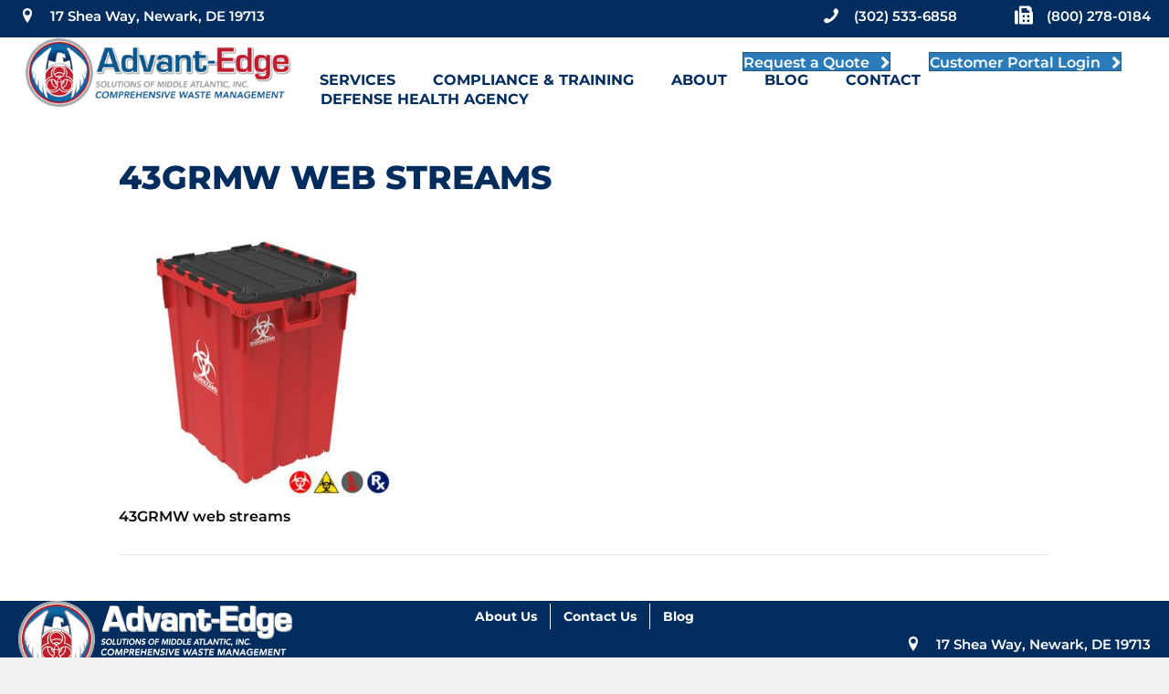

--- FILE ---
content_type: text/css; charset=utf-8
request_url: https://45b0a826.delivery.rocketcdn.me/wp-content/cache/min/1/wp-content/uploads/bb-plugin/cache/661f29e2ed0aa399e464bab9f1180512-layout-bundle.css?ver=1768495157
body_size: 10991
content:
.fl-builder-content *,.fl-builder-content *:before,.fl-builder-content *:after{-webkit-box-sizing:border-box;-moz-box-sizing:border-box;box-sizing:border-box}.fl-row:before,.fl-row:after,.fl-row-content:before,.fl-row-content:after,.fl-col-group:before,.fl-col-group:after,.fl-col:before,.fl-col:after,.fl-module:not([data-accepts]):before,.fl-module:not([data-accepts]):after,.fl-module-content:before,.fl-module-content:after{display:table;content:" "}.fl-row:after,.fl-row-content:after,.fl-col-group:after,.fl-col:after,.fl-module:not([data-accepts]):after,.fl-module-content:after{clear:both}.fl-clear{clear:both}.fl-row,.fl-row-content{margin-left:auto;margin-right:auto;min-width:0}.fl-row-content-wrap{position:relative}.fl-builder-mobile .fl-row-bg-photo .fl-row-content-wrap{background-attachment:scroll}.fl-row-bg-video,.fl-row-bg-video .fl-row-content,.fl-row-bg-embed,.fl-row-bg-embed .fl-row-content{position:relative}.fl-row-bg-video .fl-bg-video,.fl-row-bg-embed .fl-bg-embed-code{bottom:0;left:0;overflow:hidden;position:absolute;right:0;top:0}.fl-row-bg-video .fl-bg-video video,.fl-row-bg-embed .fl-bg-embed-code video{bottom:0;left:0;max-width:none;position:absolute;right:0;top:0}.fl-row-bg-video .fl-bg-video video{min-width:100%;min-height:100%;width:auto;height:auto}.fl-row-bg-video .fl-bg-video iframe,.fl-row-bg-embed .fl-bg-embed-code iframe{pointer-events:none;width:100vw;height:56.25vw;max-width:none;min-height:100vh;min-width:177.77vh;position:absolute;top:50%;left:50%;-ms-transform:translate(-50%,-50%);-webkit-transform:translate(-50%,-50%);transform:translate(-50%,-50%)}.fl-bg-video-fallback{background-position:50% 50%;background-repeat:no-repeat;background-size:cover;bottom:0;left:0;position:absolute;right:0;top:0}.fl-row-bg-slideshow,.fl-row-bg-slideshow .fl-row-content{position:relative}.fl-row .fl-bg-slideshow{bottom:0;left:0;overflow:hidden;position:absolute;right:0;top:0;z-index:0}.fl-builder-edit .fl-row .fl-bg-slideshow *{bottom:0;height:auto!important;left:0;position:absolute!important;right:0;top:0}.fl-row-bg-overlay .fl-row-content-wrap:after{border-radius:inherit;content:'';display:block;position:absolute;top:0;right:0;bottom:0;left:0;z-index:0}.fl-row-bg-overlay .fl-row-content{position:relative;z-index:1}.fl-row-default-height .fl-row-content-wrap,.fl-row-custom-height .fl-row-content-wrap{display:-webkit-box;display:-webkit-flex;display:-ms-flexbox;display:flex;min-height:100vh}.fl-row-overlap-top .fl-row-content-wrap{display:-webkit-inline-box;display:-webkit-inline-flex;display:-moz-inline-box;display:-ms-inline-flexbox;display:inline-flex;width:100%}.fl-row-default-height .fl-row-content-wrap,.fl-row-custom-height .fl-row-content-wrap{min-height:0}.fl-row-default-height .fl-row-content,.fl-row-full-height .fl-row-content,.fl-row-custom-height .fl-row-content{-webkit-box-flex:1 1 auto;-moz-box-flex:1 1 auto;-webkit-flex:1 1 auto;-ms-flex:1 1 auto;flex:1 1 auto}.fl-row-default-height .fl-row-full-width.fl-row-content,.fl-row-full-height .fl-row-full-width.fl-row-content,.fl-row-custom-height .fl-row-full-width.fl-row-content{max-width:100%;width:100%}.fl-row-default-height.fl-row-align-center .fl-row-content-wrap,.fl-row-full-height.fl-row-align-center .fl-row-content-wrap,.fl-row-custom-height.fl-row-align-center .fl-row-content-wrap{-webkit-align-items:center;-webkit-box-align:center;-webkit-box-pack:center;-webkit-justify-content:center;-ms-flex-align:center;-ms-flex-pack:center;justify-content:center;align-items:center}.fl-row-default-height.fl-row-align-bottom .fl-row-content-wrap,.fl-row-full-height.fl-row-align-bottom .fl-row-content-wrap,.fl-row-custom-height.fl-row-align-bottom .fl-row-content-wrap{-webkit-align-items:flex-end;-webkit-justify-content:flex-end;-webkit-box-align:end;-webkit-box-pack:end;-ms-flex-align:end;-ms-flex-pack:end;justify-content:flex-end;align-items:flex-end}.fl-col-group-equal-height{display:flex;flex-wrap:wrap;width:100%}.fl-col-group-equal-height.fl-col-group-has-child-loading{flex-wrap:nowrap}.fl-col-group-equal-height .fl-col,.fl-col-group-equal-height .fl-col-content{display:flex;flex:1 1 auto}.fl-col-group-equal-height .fl-col-content{flex-direction:column;flex-shrink:1;min-width:1px;max-width:100%;width:100%}.fl-col-group-equal-height:before,.fl-col-group-equal-height .fl-col:before,.fl-col-group-equal-height .fl-col-content:before,.fl-col-group-equal-height:after,.fl-col-group-equal-height .fl-col:after,.fl-col-group-equal-height .fl-col-content:after{content:none}.fl-col-group-nested.fl-col-group-equal-height.fl-col-group-align-top .fl-col-content,.fl-col-group-equal-height.fl-col-group-align-top .fl-col-content{justify-content:flex-start}.fl-col-group-nested.fl-col-group-equal-height.fl-col-group-align-center .fl-col-content,.fl-col-group-equal-height.fl-col-group-align-center .fl-col-content{justify-content:center}.fl-col-group-nested.fl-col-group-equal-height.fl-col-group-align-bottom .fl-col-content,.fl-col-group-equal-height.fl-col-group-align-bottom .fl-col-content{justify-content:flex-end}.fl-col-group-equal-height.fl-col-group-align-center .fl-col-group{width:100%}.fl-col{float:left;min-height:1px}.fl-col-bg-overlay .fl-col-content{position:relative}.fl-col-bg-overlay .fl-col-content:after{border-radius:inherit;content:'';display:block;position:absolute;top:0;right:0;bottom:0;left:0;z-index:0}.fl-col-bg-overlay .fl-module{position:relative;z-index:2}.single:not(.woocommerce).single-fl-builder-template .fl-content{width:100%}.fl-builder-layer{position:absolute;top:0;left:0;right:0;bottom:0;z-index:0;pointer-events:none;overflow:hidden}.fl-builder-shape-layer{z-index:0}.fl-builder-shape-layer.fl-builder-bottom-edge-layer{z-index:1}.fl-row-bg-overlay .fl-builder-shape-layer{z-index:1}.fl-row-bg-overlay .fl-builder-shape-layer.fl-builder-bottom-edge-layer{z-index:2}.fl-row-has-layers .fl-row-content{z-index:1}.fl-row-bg-overlay .fl-row-content{z-index:2}.fl-builder-layer>*{display:block;position:absolute;top:0;left:0;width:100%}.fl-builder-layer+.fl-row-content{position:relative}.fl-builder-layer .fl-shape{fill:#aaa;stroke:none;stroke-width:0;width:100%}@supports (-webkit-touch-callout:inherit){.fl-row.fl-row-bg-parallax .fl-row-content-wrap,.fl-row.fl-row-bg-fixed .fl-row-content-wrap{background-position:center!important;background-attachment:scroll!important}}@supports (-webkit-touch-callout:none){.fl-row.fl-row-bg-fixed .fl-row-content-wrap{background-position:center!important;background-attachment:scroll!important}}.fl-clearfix:before,.fl-clearfix:after{display:table;content:" "}.fl-clearfix:after{clear:both}.sr-only{position:absolute;width:1px;height:1px;padding:0;overflow:hidden;clip:rect(0,0,0,0);white-space:nowrap;border:0}.fl-builder-content .fl-button:is(a,button),.fl-builder-content a.fl-button:visited{border-radius:4px;display:inline-block;font-size:16px;font-weight:400;line-height:18px;padding:12px 24px;text-decoration:none;text-shadow:none}.fl-builder-content .fl-button:hover{text-decoration:none}.fl-builder-content .fl-button:active{position:relative;top:1px}.fl-builder-content .fl-button-width-full .fl-button{width:100%;display:block;text-align:center}.fl-builder-content .fl-button-width-custom .fl-button{display:inline-block;text-align:center;max-width:100%}.fl-builder-content .fl-button-left{text-align:left}.fl-builder-content .fl-button-center{text-align:center}.fl-builder-content .fl-button-right{text-align:right}.fl-builder-content .fl-button i{font-size:1.3em;height:auto;margin-right:8px;vertical-align:middle;width:auto}.fl-builder-content .fl-button i.fl-button-icon-after{margin-left:8px;margin-right:0}.fl-builder-content .fl-button-has-icon .fl-button-text{vertical-align:middle}.fl-icon-wrap{display:inline-block}.fl-icon{display:table-cell;vertical-align:middle}.fl-icon a{text-decoration:none}.fl-icon i{float:right;height:auto;width:auto}.fl-icon i:before{border:none!important;height:auto;width:auto}.fl-icon-text{display:table-cell;text-align:left;padding-left:15px;vertical-align:middle}.fl-icon-text-empty{display:none}.fl-icon-text *:last-child{margin:0!important;padding:0!important}.fl-icon-text a{text-decoration:none}.fl-icon-text span{display:block}.fl-icon-text span.mce-edit-focus{min-width:1px}.fl-module img{max-width:100%}.fl-photo{line-height:0;position:relative}.fl-photo-align-left{text-align:left}.fl-photo-align-center{text-align:center}.fl-photo-align-right{text-align:right}.fl-photo-content{display:inline-block;line-height:0;position:relative;max-width:100%}.fl-photo-img-svg{width:100%}.fl-photo-content img{display:inline;height:auto;max-width:100%}.fl-photo-crop-circle img{-webkit-border-radius:100%;-moz-border-radius:100%;border-radius:100%}.fl-photo-caption{font-size:13px;line-height:18px;overflow:hidden;text-overflow:ellipsis}.fl-photo-caption-below{padding-bottom:20px;padding-top:10px}.fl-photo-caption-hover{background:rgba(0,0,0,.7);bottom:0;color:#fff;left:0;opacity:0;filter:alpha(opacity=0);padding:10px 15px;position:absolute;right:0;-webkit-transition:opacity 0.3s ease-in;-moz-transition:opacity 0.3s ease-in;transition:opacity 0.3s ease-in}.fl-photo-content:hover .fl-photo-caption-hover{opacity:100;filter:alpha(opacity=100)}.fl-builder-pagination,.fl-builder-pagination-load-more{padding:40px 0}.fl-builder-pagination ul.page-numbers{list-style:none;margin:0;padding:0;text-align:center}.fl-builder-pagination li{display:inline-block;list-style:none;margin:0;padding:0}.fl-builder-pagination li a.page-numbers,.fl-builder-pagination li span.page-numbers{border:1px solid #e6e6e6;display:inline-block;padding:5px 10px;margin:0 0 5px}.fl-builder-pagination li a.page-numbers:hover,.fl-builder-pagination li span.current{background:#f5f5f5;text-decoration:none}.fl-slideshow,.fl-slideshow *{-webkit-box-sizing:content-box;-moz-box-sizing:content-box;box-sizing:content-box}.fl-slideshow .fl-slideshow-image img{max-width:none!important}.fl-slideshow-social{line-height:0!important}.fl-slideshow-social *{margin:0!important}.fl-builder-content .bx-wrapper .bx-viewport{background:transparent;border:none;box-shadow:none;left:0}.mfp-wrap button.mfp-arrow,.mfp-wrap button.mfp-arrow:active,.mfp-wrap button.mfp-arrow:hover,.mfp-wrap button.mfp-arrow:focus{background:transparent!important;border:none!important;outline:none;position:absolute;top:50%;box-shadow:none!important}.mfp-wrap .mfp-close,.mfp-wrap .mfp-close:active,.mfp-wrap .mfp-close:hover,.mfp-wrap .mfp-close:focus{background:transparent!important;border:none!important;outline:none;position:absolute;top:0;box-shadow:none!important}.admin-bar .mfp-wrap .mfp-close,.admin-bar .mfp-wrap .mfp-close:active,.admin-bar .mfp-wrap .mfp-close:hover,.admin-bar .mfp-wrap .mfp-close:focus{top:32px!important}img.mfp-img{padding:0}.mfp-counter{display:none}.mfp-wrap .mfp-preloader.fa{font-size:30px}.fl-form-field{margin-bottom:15px}.fl-form-field input.fl-form-error{border-color:#DD6420}.fl-form-error-message{clear:both;color:#DD6420;display:none;padding-top:8px;font-size:12px;font-weight:lighter}.fl-form-button-disabled{opacity:.5}.fl-animation{opacity:0}body.fl-no-js .fl-animation{opacity:1}.fl-builder-preview .fl-animation,.fl-builder-edit .fl-animation,.fl-animated{opacity:1}.fl-animated{animation-fill-mode:both}.fl-button.fl-button-icon-animation i{width:0!important;opacity:0;transition:all 0.2s ease-out}.fl-button.fl-button-icon-animation:hover i{opacity:1!important}.fl-button.fl-button-icon-animation i.fl-button-icon-after{margin-left:0px!important}.fl-button.fl-button-icon-animation:hover i.fl-button-icon-after{margin-left:10px!important}.fl-button.fl-button-icon-animation i.fl-button-icon-before{margin-right:0!important}.fl-button.fl-button-icon-animation:hover i.fl-button-icon-before{margin-right:20px!important;margin-left:-10px}@media (max-width:1040px){.fl-col-group.fl-col-group-medium-reversed{display:-webkit-flex;display:flex;-webkit-flex-wrap:wrap-reverse;flex-wrap:wrap-reverse;flex-direction:row-reverse}}@media (max-width:768px){.fl-row-content-wrap{background-attachment:scroll!important}.fl-row-bg-parallax .fl-row-content-wrap{background-attachment:scroll!important;background-position:center center!important}.fl-col-group.fl-col-group-equal-height{display:block}.fl-col-group.fl-col-group-equal-height.fl-col-group-custom-width{display:-webkit-box;display:-webkit-flex;display:flex}.fl-col-group.fl-col-group-responsive-reversed{display:-webkit-flex;display:flex;-webkit-flex-wrap:wrap-reverse;flex-wrap:wrap-reverse;flex-direction:row-reverse}.fl-col-group.fl-col-group-responsive-reversed .fl-col:not(.fl-col-small-custom-width){flex-basis:100%;width:100%!important}.fl-col-group.fl-col-group-medium-reversed:not(.fl-col-group-responsive-reversed){display:unset;display:unset;-webkit-flex-wrap:unset;flex-wrap:unset;flex-direction:unset}.fl-col{clear:both;float:none;margin-left:auto;margin-right:auto;width:auto!important}.fl-col-small:not(.fl-col-small-full-width){max-width:400px}.fl-block-col-resize{display:none}.fl-row[data-node] .fl-row-content-wrap{margin:0;padding-left:0;padding-right:0}.fl-row[data-node] .fl-bg-video,.fl-row[data-node] .fl-bg-slideshow{left:0;right:0}.fl-col[data-node] .fl-col-content{margin:0;padding-left:0;padding-right:0}}@media (min-width:1201px){html .fl-visible-large:not(.fl-visible-desktop),html .fl-visible-medium:not(.fl-visible-desktop),html .fl-visible-mobile:not(.fl-visible-desktop){display:none}}@media (min-width:1041px) and (max-width:1200px){html .fl-visible-desktop:not(.fl-visible-large),html .fl-visible-medium:not(.fl-visible-large),html .fl-visible-mobile:not(.fl-visible-large){display:none}}@media (min-width:769px) and (max-width:1040px){html .fl-visible-desktop:not(.fl-visible-medium),html .fl-visible-large:not(.fl-visible-medium),html .fl-visible-mobile:not(.fl-visible-medium){display:none}}@media (max-width:768px){html .fl-visible-desktop:not(.fl-visible-mobile),html .fl-visible-large:not(.fl-visible-mobile),html .fl-visible-medium:not(.fl-visible-mobile){display:none}}.fl-col-content{display:flex;flex-direction:column}.fl-row-fixed-width{max-width:1100px}.fl-builder-content>.fl-module-box{margin:0}.fl-row-content-wrap{margin-top:0;margin-right:0;margin-bottom:0;margin-left:0;padding-top:20px;padding-right:20px;padding-bottom:20px;padding-left:20px}.fl-module-content,.fl-module:where(.fl-module:not(:has(>.fl-module-content))){margin-top:20px;margin-right:20px;margin-bottom:20px;margin-left:20px}.fl-node-xrfup32lv0kn>.fl-row-content-wrap{background-color:#fff;border-top-width:1px;border-right-width:0;border-bottom-width:1px;border-left-width:0}.fl-node-xrfup32lv0kn .fl-row-content{max-width:1319.2px}.fl-node-xrfup32lv0kn>.fl-row-content-wrap{padding-top:15px;padding-bottom:0}@media (max-width:768px){.fl-node-xrfup32lv0kn.fl-row>.fl-row-content-wrap{padding-top:30px}}.fl-node-xsjkua1p0r42{width:25%}@media(max-width:1200px){.fl-builder-content .fl-node-xsjkua1p0r42{width:25%!important;max-width:none;-webkit-box-flex:0 1 auto;-moz-box-flex:0 1 auto;-webkit-flex:0 1 auto;-ms-flex:0 1 auto;flex:0 1 auto}}@media(max-width:1040px){.fl-builder-content .fl-node-xsjkua1p0r42{width:100%!important;max-width:none;-webkit-box-flex:0 1 auto;-moz-box-flex:0 1 auto;-webkit-flex:0 1 auto;-ms-flex:0 1 auto;flex:0 1 auto}}@media(max-width:768px){.fl-builder-content .fl-node-xsjkua1p0r42{width:100%!important;max-width:none;clear:none;float:left}}@media (max-width:1200px){.fl-node-xsjkua1p0r42.fl-col>.fl-col-content{margin-bottom:0}}@media (max-width:768px){.fl-node-xsjkua1p0r42.fl-col>.fl-col-content{margin-top:100px}}@media (max-width:768px){.fl-node-xsjkua1p0r42.fl-col>.fl-col-content{padding-top:0}}.fl-node-jvg1cs5d07yz{width:77%}@media(max-width:1200px){.fl-builder-content .fl-node-jvg1cs5d07yz{width:75%!important;max-width:none;-webkit-box-flex:0 1 auto;-moz-box-flex:0 1 auto;-webkit-flex:0 1 auto;-ms-flex:0 1 auto;flex:0 1 auto}}@media(max-width:1040px){.fl-builder-content .fl-node-jvg1cs5d07yz{width:50%!important;max-width:none;-webkit-box-flex:0 1 auto;-moz-box-flex:0 1 auto;-webkit-flex:0 1 auto;-ms-flex:0 1 auto;flex:0 1 auto}}@media(max-width:768px){.fl-builder-content .fl-node-jvg1cs5d07yz{width:50%!important;max-width:none;clear:none;float:left}}.fl-node-hrmvtefc937j{width:75%}.fl-node-hrmvtefc937j>.fl-col-content{border-top-width:1px;border-right-width:1px;border-bottom-width:1px;border-left-width:1px}@media(max-width:1200px){.fl-builder-content .fl-node-hrmvtefc937j{width:75%!important;max-width:none;-webkit-box-flex:0 1 auto;-moz-box-flex:0 1 auto;-webkit-flex:0 1 auto;-ms-flex:0 1 auto;flex:0 1 auto}}@media(max-width:1040px){.fl-builder-content .fl-node-hrmvtefc937j{width:100%!important;max-width:none;-webkit-box-flex:0 1 auto;-moz-box-flex:0 1 auto;-webkit-flex:0 1 auto;-ms-flex:0 1 auto;flex:0 1 auto}}@media(max-width:768px){.fl-builder-content .fl-node-hrmvtefc937j{width:100%!important;max-width:none;clear:none;float:left}}.fl-node-bsrne83wmyk4{width:23%}@media(max-width:1200px){.fl-builder-content .fl-node-bsrne83wmyk4{width:25%!important;max-width:none;-webkit-box-flex:0 1 auto;-moz-box-flex:0 1 auto;-webkit-flex:0 1 auto;-ms-flex:0 1 auto;flex:0 1 auto}}@media(max-width:1040px){.fl-builder-content .fl-node-bsrne83wmyk4{width:50%!important;max-width:none;-webkit-box-flex:0 1 auto;-moz-box-flex:0 1 auto;-webkit-flex:0 1 auto;-ms-flex:0 1 auto;flex:0 1 auto}}@media(max-width:768px){.fl-builder-content .fl-node-bsrne83wmyk4{width:50%!important;max-width:none;clear:none;float:left}}.fl-menu ul,.fl-menu li{list-style:none;margin:0;padding:0}.fl-menu .menu:before,.fl-menu .menu:after{content:'';display:table;clear:both}.fl-menu-horizontal{display:inline-flex;flex-wrap:wrap;align-items:center}.fl-menu li{position:relative}.fl-menu a{display:block;padding:10px;text-decoration:none}.fl-menu a:hover{text-decoration:none}.fl-menu .sub-menu{min-width:220px}.fl-module[data-node] .fl-menu .fl-menu-expanded .sub-menu{background-color:transparent;-webkit-box-shadow:none;-ms-box-shadow:none;box-shadow:none}.fl-menu .fl-has-submenu:focus,.fl-menu .fl-has-submenu .sub-menu:focus,.fl-menu .fl-has-submenu-container:focus{outline:0}.fl-menu .fl-has-submenu-container:has(span.fl-menu-toggle){position:relative}.fl-menu .fl-has-submenu-container:has(button.fl-menu-toggle){display:grid;grid-template-columns:1fr 40px}.fl-menu .fl-menu-accordion .fl-has-submenu>.sub-menu{display:none}.fl-menu .fl-menu-accordion .fl-has-submenu.fl-active .hide-heading>.sub-menu{box-shadow:none;display:block!important}.fl-menu span.fl-menu-toggle{position:absolute;top:0;right:0;bottom:0;height:100%;cursor:pointer}.fl-menu button.fl-menu-toggle{all:unset;position:relative;cursor:pointer}.fl-menu .fl-toggle-arrows .fl-menu-toggle:before{border-color:#333}.fl-menu .fl-menu-expanded .fl-menu-toggle{display:none}.fl-menu .fl-menu-mobile-toggle{position:relative;padding:8px;background-color:transparent;border:none;color:#333;border-radius:0;cursor:pointer}.fl-menu .fl-menu-mobile-toggle:focus-visible,.fl-menu-mobile-close:focus-visible,.fl-menu .fl-menu-toggle:focus-visible{outline:2px auto Highlight;outline:2px auto -webkit-focus-ring-color}.fl-menu .fl-menu-mobile-toggle.text{width:100%;text-align:center}.fl-menu .fl-menu-mobile-toggle.hamburger .fl-menu-mobile-toggle-label,.fl-menu .fl-menu-mobile-toggle.hamburger-label .fl-menu-mobile-toggle-label{display:inline-block;margin-left:10px;vertical-align:middle}.fl-menu .fl-menu-mobile-toggle.hamburger .svg-container,.fl-menu .fl-menu-mobile-toggle.hamburger-label .svg-container{display:inline-block;position:relative;width:1.4em;height:1.4em;vertical-align:middle}.fl-menu .fl-menu-mobile-toggle.hamburger .hamburger-menu,.fl-menu .fl-menu-mobile-toggle.hamburger-label .hamburger-menu{position:absolute;top:0;left:0;right:0;bottom:0}.fl-menu .fl-menu-mobile-toggle.hamburger .hamburger-menu rect,.fl-menu .fl-menu-mobile-toggle.hamburger-label .hamburger-menu rect{fill:currentColor}li.mega-menu .hide-heading>a,li.mega-menu .hide-heading>.fl-has-submenu-container,li.mega-menu-disabled .hide-heading>a,li.mega-menu-disabled .hide-heading>.fl-has-submenu-container{display:none}ul.fl-menu-horizontal li.mega-menu{position:static}ul.fl-menu-horizontal li.mega-menu>ul.sub-menu{top:inherit!important;left:0!important;right:0!important;width:100%}ul.fl-menu-horizontal li.mega-menu.fl-has-submenu:hover>ul.sub-menu,ul.fl-menu-horizontal li.mega-menu.fl-has-submenu.focus>ul.sub-menu{display:flex!important}ul.fl-menu-horizontal li.mega-menu>ul.sub-menu li{border-color:transparent}ul.fl-menu-horizontal li.mega-menu>ul.sub-menu>li{width:100%}ul.fl-menu-horizontal li.mega-menu>ul.sub-menu>li>.fl-has-submenu-container a{font-weight:700}ul.fl-menu-horizontal li.mega-menu>ul.sub-menu>li>.fl-has-submenu-container a:hover{background:transparent}ul.fl-menu-horizontal li.mega-menu>ul.sub-menu .fl-menu-toggle{display:none}ul.fl-menu-horizontal li.mega-menu>ul.sub-menu ul.sub-menu{background:transparent;-webkit-box-shadow:none;-ms-box-shadow:none;box-shadow:none;display:block;min-width:0;opacity:1;padding:0;position:static;visibility:visible}:where(.fl-col-group-medium-reversed,.fl-col-group-responsive-reversed,.fl-col-group-equal-height.fl-col-group-custom-width)>.fl-menu-mobile-clone{flex:1 1 100%}.fl-menu-mobile-clone{clear:both}.fl-menu-mobile-clone .fl-menu .menu{float:none!important}.fl-menu-mobile-flyout .fl-menu-mobile-close,.fl-menu-mobile-flyout .fl-menu-mobile-close:hover,.fl-menu-mobile-flyout .fl-menu-mobile-close:focus{background:none;border:0 none;color:inherit;font-size:18px;padding:10px 15px;margin:5px 0;cursor:pointer}.fl-node-u9qvrf630zbd .menu-item a{color:#012D5E}.fl-node-u9qvrf630zbd .menu-item :is(*:focus,a:hover,.fl-has-submenu-container:hover>*),.fl-node-u9qvrf630zbd .current-menu-item>a,.fl-node-u9qvrf630zbd .current-menu-item>.fl-has-submenu-container>*{color:#7dbeed}.fl-node-u9qvrf630zbd .menu .fl-has-submenu .sub-menu{display:none}.fl-node-u9qvrf630zbd .fl-menu .sub-menu{background-color:#fff;-webkit-box-shadow:0 1px 20px rgba(0,0,0,.1);-ms-box-shadow:0 1px 20px rgba(0,0,0,.1);box-shadow:0 1px 20px rgba(0,0,0,.1)}.fl-node-u9qvrf630zbd .fl-menu-horizontal.fl-toggle-arrows .fl-has-submenu-container a{padding-right:34px}.fl-node-u9qvrf630zbd .fl-menu-horizontal.fl-toggle-arrows .fl-menu-toggle{width:36px}.fl-node-u9qvrf630zbd .fl-menu-horizontal.fl-toggle-arrows .fl-menu-toggle,.fl-node-u9qvrf630zbd .fl-menu-vertical.fl-toggle-arrows .fl-menu-toggle{width:34px}.fl-node-u9qvrf630zbd .fl-menu li{border-top:1px solid transparent}.fl-node-u9qvrf630zbd .fl-menu li:first-child{border-top:none}@media (max-width:768px){.fl-node-u9qvrf630zbd .fl-menu ul.menu{display:none;float:none}.fl-node-u9qvrf630zbd .fl-menu .sub-menu{-webkit-box-shadow:none;-ms-box-shadow:none;box-shadow:none}.fl-node-u9qvrf630zbd .fl-menu:not(.no-hover) .fl-has-submenu:hover>.sub-menu,.fl-node-u9qvrf630zbd .mega-menu.fl-active .hide-heading>.sub-menu,.fl-node-u9qvrf630zbd .mega-menu-disabled.fl-active .hide-heading>.sub-menu{display:block!important}.fl-node-u9qvrf630zbd .fl-menu-logo,.fl-node-u9qvrf630zbd .fl-menu-search-item{display:none}}@media (min-width:769px){.fl-node-u9qvrf630zbd .fl-menu .menu>li{display:inline-block}.fl-node-u9qvrf630zbd .menu li{border-left:1px solid transparent;border-top:none}.fl-node-u9qvrf630zbd .menu li:first-child{border:none}.fl-node-u9qvrf630zbd .menu li li{border-top:1px solid transparent;border-left:none}.fl-node-u9qvrf630zbd .menu .fl-has-submenu .sub-menu{position:absolute;top:100%;left:0;z-index:10;visibility:hidden;opacity:0;text-align:left}.fl-node-u9qvrf630zbd .fl-has-submenu .fl-has-submenu .sub-menu{top:0;left:100%}.fl-node-u9qvrf630zbd .fl-menu .fl-has-submenu:hover>.sub-menu,.fl-node-u9qvrf630zbd .fl-menu .fl-has-submenu.focus>.sub-menu{display:block;visibility:visible;opacity:1}.fl-node-u9qvrf630zbd .menu .fl-has-submenu.fl-menu-submenu-right .sub-menu{left:inherit;right:0}.fl-node-u9qvrf630zbd .menu .fl-has-submenu .fl-has-submenu.fl-menu-submenu-right .sub-menu{top:0;left:inherit;right:100%}.fl-node-u9qvrf630zbd .fl-menu .fl-has-submenu.fl-active>.fl-has-submenu-container .fl-menu-toggle{-webkit-transform:none;-ms-transform:none;transform:none}.fl-node-u9qvrf630zbd .fl-menu .fl-menu-toggle{display:none}.fl-node-u9qvrf630zbd ul.sub-menu{padding-right:0;padding-left:0}.fl-node-u9qvrf630zbd ul.sub-menu a{padding-top:10px;padding-bottom:10px}.fl-node-u9qvrf630zbd .fl-menu .fl-menu-mobile-toggle{display:none}}.fl-node-u9qvrf630zbd .fl-menu .fl-menu-mobile-toggle{color:#012d5e;font-size:16px;text-transform:uppercase;padding-top:px;padding-right:20px;padding-bottom:20px;padding-left:20px;border-color:rgba(0,0,0,.1)}.fl-node-u9qvrf630zbd .fl-menu .fl-menu-mobile-toggle rect,.fl-node-u9qvrf630zbd .fl-menu .fl-menu-mobile-toggle.hamburger .hamburger-menu rect{fill:#012d5e}.fl-node-u9qvrf630zbd .fl-menu .fl-menu-mobile-toggle:hover,.fl-node-u9qvrf630zbd .fl-menu .fl-menu-mobile-toggle.fl-active{color:#7dbeed}.fl-node-u9qvrf630zbd .fl-menu .fl-menu-mobile-toggle:hover rect,.fl-node-u9qvrf630zbd .fl-menu .fl-menu-mobile-toggle.fl-active rect,.fl-node-u9qvrf630zbd .fl-menu .fl-menu-mobile-toggle.hamburger:hover .hamburger-menu rect,.fl-node-u9qvrf630zbd .fl-menu .fl-menu-mobile-toggle.fl-active .hamburger-menu rect{fill:#7dbeed}.fl-node-u9qvrf630zbd ul.fl-menu-horizontal li.mega-menu>ul.sub-menu>li>.fl-has-submenu-container a:hover{color:#012D5E}.fl-node-u9qvrf630zbd .fl-menu .menu,.fl-node-u9qvrf630zbd .fl-menu .menu>li{font-family:Montserrat,sans-serif;font-weight:700;font-size:16px;line-height:1px;text-transform:uppercase}.fl-node-u9qvrf630zbd .fl-menu{text-align:right}.fl-node-u9qvrf630zbd .fl-menu .menu{justify-content:right}.fl-node-u9qvrf630zbd .menu a{padding-top:0;padding-right:20px;padding-bottom:20px;padding-left:20px}.fl-node-u9qvrf630zbd .fl-menu .menu .sub-menu>li{font-size:16px;line-height:1}.fl-node-u9qvrf630zbd .fl-menu .sub-menu>li>a:is(:hover,:focus),.fl-node-u9qvrf630zbd .fl-menu .sub-menu>li>.fl-has-submenu-container:is(:hover,:focus)>*,.fl-node-u9qvrf630zbd .fl-menu .sub-menu>li.current-menu-item>a,.fl-node-u9qvrf630zbd .fl-menu .sub-menu>li.current-menu-item>.fl-has-submenu-container>*{background-color:#f2f2f2}.fl-node-u9qvrf630zbd .fl-menu .fl-menu-mobile-toggle{float:right}@media(max-width:1200px){.fl-node-u9qvrf630zbd .fl-menu .menu,.fl-node-u9qvrf630zbd .fl-menu .menu>li{font-size:13px}.fl-node-u9qvrf630zbd .fl-menu{text-align:left}.fl-node-u9qvrf630zbd .fl-menu .menu{justify-content:left}.fl-node-u9qvrf630zbd .fl-menu .fl-menu-mobile-toggle{float:left}}@media(max-width:1040px){.fl-node-u9qvrf630zbd .fl-menu .menu,.fl-node-u9qvrf630zbd .fl-menu .menu>li{font-size:15px}.fl-node-u9qvrf630zbd .fl-menu{text-align:center}.fl-node-u9qvrf630zbd .fl-menu .menu{justify-content:center}.fl-node-u9qvrf630zbd .fl-menu .fl-menu-mobile-toggle{float:none}}@media(max-width:768px){.fl-node-u9qvrf630zbd .fl-menu{text-align:right}.fl-node-u9qvrf630zbd .fl-menu .menu{justify-content:right}.fl-node-u9qvrf630zbd .menu li.fl-has-submenu ul.sub-menu{padding-left:15px}.fl-node-u9qvrf630zbd .fl-menu .sub-menu{background-color:transparent}.fl-node-u9qvrf630zbd .fl-menu .fl-menu-mobile-toggle{float:right}}.fl-node-u9qvrf630zbd>.fl-module-content{margin-right:0;margin-bottom:0;margin-left:0}@media (max-width:1040px){.fl-node-u9qvrf630zbd.fl-module>.fl-module-content{margin-top:0}}@media (max-width:768px){.fl-node-u9qvrf630zbd.fl-module>.fl-module-content{margin-top:15px}}img.mfp-img{padding-bottom:40px!important}.fl-builder-edit .fl-fill-container img{transition:object-position .5s}.fl-fill-container :is(.fl-module-content,.fl-photo,.fl-photo-content,img){height:100%!important;width:100%!important}@media (max-width:768px){.fl-photo-content,.fl-photo-img{max-width:100%}}.fl-node-r9ntsu1bad5j,.fl-node-r9ntsu1bad5j .fl-photo{text-align:center}.fl-node-r9ntsu1bad5j>.fl-module-content{margin-top:-50px;margin-bottom:0}@media (max-width:1040px){.fl-node-r9ntsu1bad5j.fl-module>.fl-module-content{margin-top:0}}@media (max-width:768px){.fl-node-r9ntsu1bad5j.fl-module>.fl-module-content{margin-top:-100px}}.fl-button:is(a,button){cursor:pointer}.fl-node-arq0g3n5h1dw.fl-button-wrap,.fl-node-arq0g3n5h1dw .fl-button-wrap{text-align:right}.fl-builder-content .fl-node-arq0g3n5h1dw .fl-button:is(a,button),.fl-builder-content .fl-node-arq0g3n5h1dw a.fl-button:visited,.fl-page .fl-builder-content .fl-node-arq0g3n5h1dw .fl-button:is(a,button),.fl-page .fl-builder-content .fl-node-arq0g3n5h1dw a.fl-button:visited{font-family:Montserrat,sans-serif;font-weight:600;font-size:13px;line-height:1px;text-transform:uppercase;border:1px solid #f3f3f3;background-color:#fff}.fl-builder-content .fl-node-arq0g3n5h1dw .fl-button:is(a,button):hover,.fl-builder-content .fl-node-arq0g3n5h1dw .fl-button:is(a,button):focus,.fl-page .fl-builder-content .fl-node-arq0g3n5h1dw .fl-button:is(a,button):hover,.fl-page .fl-builder-content .fl-node-arq0g3n5h1dw .fl-button:is(a,button):focus{border:1px solid #002152}.fl-builder-content .fl-node-arq0g3n5h1dw .fl-button:is(a,button),.fl-builder-content .fl-node-arq0g3n5h1dw a.fl-button:visited,.fl-builder-content .fl-node-arq0g3n5h1dw .fl-button:is(a,button):hover,.fl-builder-content .fl-node-arq0g3n5h1dw .fl-button:is(a,button):focus,.fl-page .fl-builder-content .fl-node-arq0g3n5h1dw .fl-button:is(a,button),.fl-page .fl-builder-content .fl-node-arq0g3n5h1dw a.fl-button:visited,.fl-page .fl-builder-content .fl-node-arq0g3n5h1dw .fl-button:is(a,button):hover,.fl-page .fl-builder-content .fl-node-arq0g3n5h1dw .fl-button:is(a,button):focus{border-style:solid;border-width:0;background-clip:border-box;border-color:#012d5e;border-top-width:2px;border-right-width:2px;border-bottom-width:2px;border-left-width:2px;border-top-left-radius:0;border-top-right-radius:0;border-bottom-left-radius:0;border-bottom-right-radius:0}.fl-builder-content .fl-node-arq0g3n5h1dw .fl-button:is(a,button):hover,.fl-page .fl-builder-content .fl-node-arq0g3n5h1dw .fl-button:is(a,button):hover,.fl-page .fl-builder-content .fl-node-arq0g3n5h1dw .fl-button:is(a,button):hover,.fl-page .fl-page .fl-builder-content .fl-node-arq0g3n5h1dw .fl-button:is(a,button):hover{background-color:#012d5e}.fl-builder-content .fl-node-arq0g3n5h1dw .fl-button:is(a,button),.fl-builder-content .fl-node-arq0g3n5h1dw a.fl-button:visited,.fl-builder-content .fl-node-arq0g3n5h1dw .fl-button:is(a,button) *,.fl-builder-content .fl-node-arq0g3n5h1dw a.fl-button:visited *,.fl-page .fl-builder-content .fl-node-arq0g3n5h1dw .fl-button:is(a,button),.fl-page .fl-builder-content .fl-node-arq0g3n5h1dw a.fl-button:visited,.fl-page .fl-builder-content .fl-node-arq0g3n5h1dw .fl-button:is(a,button) *,.fl-page .fl-builder-content .fl-node-arq0g3n5h1dw a.fl-button:visited *{color:#012d5e}.fl-builder-content .fl-node-arq0g3n5h1dw .fl-button:is(a,button):hover,.fl-builder-content .fl-node-arq0g3n5h1dw .fl-button:is(a,button):hover span.fl-button-text,.fl-builder-content .fl-node-arq0g3n5h1dw .fl-button:is(a,button):hover *,.fl-page .fl-builder-content .fl-node-arq0g3n5h1dw .fl-button:is(a,button):hover,.fl-page .fl-builder-content .fl-node-arq0g3n5h1dw .fl-button:is(a,button):hover span.fl-button-text,.fl-page .fl-builder-content .fl-node-arq0g3n5h1dw .fl-button:is(a,button):hover *{color:#fff}.fl-builder-content .fl-node-arq0g3n5h1dw .fl-button:is(a,button),.fl-builder-content .fl-node-arq0g3n5h1dw .fl-button:is(a,button) *{transition:none;-moz-transition:none;-webkit-transition:none;-o-transition:none}@media(max-width:1040px){.fl-node-arq0g3n5h1dw.fl-button-wrap,.fl-node-arq0g3n5h1dw .fl-button-wrap{text-align:left}}@media(max-width:768px){.fl-node-arq0g3n5h1dw.fl-button-wrap,.fl-node-arq0g3n5h1dw .fl-button-wrap{text-align:center}.fl-builder-content .fl-node-arq0g3n5h1dw .fl-button:is(a,button){padding-right:5px;padding-left:5px}.fl-builder-content .fl-node-arq0g3n5h1dw .fl-button:is(a,button),.fl-builder-content .fl-node-arq0g3n5h1dw a.fl-button:visited,.fl-page .fl-builder-content .fl-node-arq0g3n5h1dw .fl-button:is(a,button),.fl-page .fl-builder-content .fl-node-arq0g3n5h1dw a.fl-button:visited{font-size:10px}}.fl-node-arq0g3n5h1dw>.fl-module-content{margin-top:0;margin-right:32px;margin-bottom:0;margin-left:0}@media (max-width:1200px){.fl-node-arq0g3n5h1dw.fl-module>.fl-module-content{margin-right:20px}}@media (max-width:768px){.fl-node-arq0g3n5h1dw.fl-module>.fl-module-content{margin-top:0;margin-right:0;margin-bottom:5px}}.fl-button:is(a,button){cursor:pointer}.fl-node-ebovtkxcrs2w.fl-button-wrap,.fl-node-ebovtkxcrs2w .fl-button-wrap{text-align:right}.fl-builder-content .fl-node-ebovtkxcrs2w .fl-button:is(a,button),.fl-builder-content .fl-node-ebovtkxcrs2w a.fl-button:visited,.fl-page .fl-builder-content .fl-node-ebovtkxcrs2w .fl-button:is(a,button),.fl-page .fl-builder-content .fl-node-ebovtkxcrs2w a.fl-button:visited{font-family:Montserrat,sans-serif;font-weight:600;font-size:13px;line-height:1px;text-transform:uppercase;border:1px solid #b31222;background-color:#BF1E2E}.fl-builder-content .fl-node-ebovtkxcrs2w .fl-button:is(a,button):hover,.fl-builder-content .fl-node-ebovtkxcrs2w .fl-button:is(a,button):focus,.fl-page .fl-builder-content .fl-node-ebovtkxcrs2w .fl-button:is(a,button):hover,.fl-page .fl-builder-content .fl-node-ebovtkxcrs2w .fl-button:is(a,button):focus{border:1px solid #ed9d9d}.fl-builder-content .fl-node-ebovtkxcrs2w .fl-button:is(a,button),.fl-builder-content .fl-node-ebovtkxcrs2w a.fl-button:visited,.fl-builder-content .fl-node-ebovtkxcrs2w .fl-button:is(a,button):hover,.fl-builder-content .fl-node-ebovtkxcrs2w .fl-button:is(a,button):focus,.fl-page .fl-builder-content .fl-node-ebovtkxcrs2w .fl-button:is(a,button),.fl-page .fl-builder-content .fl-node-ebovtkxcrs2w a.fl-button:visited,.fl-page .fl-builder-content .fl-node-ebovtkxcrs2w .fl-button:is(a,button):hover,.fl-page .fl-builder-content .fl-node-ebovtkxcrs2w .fl-button:is(a,button):focus{border-style:solid;border-width:0;background-clip:border-box;border-color:#bf1e2e;border-top-width:2px;border-right-width:2px;border-bottom-width:2px;border-left-width:2px;border-top-left-radius:0;border-top-right-radius:0;border-bottom-left-radius:0;border-bottom-right-radius:0}.fl-builder-content .fl-module-button.fl-node-ebovtkxcrs2w .fl-button:is(a,button):hover,.fl-builder-content .fl-node-ebovtkxcrs2w .fl-button:is(a,button):focus,.fl-page .fl-builder-content .fl-module-button.fl-node-ebovtkxcrs2w .fl-button:is(a,button):hover,.fl-page .fl-builder-content .fl-node-ebovtkxcrs2w .fl-button:is(a,button):focus{border-color:#f9a9a9}.fl-builder-content .fl-node-ebovtkxcrs2w .fl-button:is(a,button):hover,.fl-page .fl-builder-content .fl-node-ebovtkxcrs2w .fl-button:is(a,button):hover,.fl-page .fl-builder-content .fl-node-ebovtkxcrs2w .fl-button:is(a,button):hover,.fl-page .fl-page .fl-builder-content .fl-node-ebovtkxcrs2w .fl-button:is(a,button):hover{background-color:#f9a9a9}.fl-builder-content .fl-node-ebovtkxcrs2w .fl-button:is(a,button),.fl-builder-content .fl-node-ebovtkxcrs2w a.fl-button:visited,.fl-builder-content .fl-node-ebovtkxcrs2w .fl-button:is(a,button) *,.fl-builder-content .fl-node-ebovtkxcrs2w a.fl-button:visited *,.fl-page .fl-builder-content .fl-node-ebovtkxcrs2w .fl-button:is(a,button),.fl-page .fl-builder-content .fl-node-ebovtkxcrs2w a.fl-button:visited,.fl-page .fl-builder-content .fl-node-ebovtkxcrs2w .fl-button:is(a,button) *,.fl-page .fl-builder-content .fl-node-ebovtkxcrs2w a.fl-button:visited *{color:#fff}.fl-builder-content .fl-node-ebovtkxcrs2w .fl-button:is(a,button),.fl-builder-content .fl-node-ebovtkxcrs2w .fl-button:is(a,button) *{transition:none;-moz-transition:none;-webkit-transition:none;-o-transition:none}@media(max-width:768px){.fl-node-ebovtkxcrs2w.fl-button-wrap,.fl-node-ebovtkxcrs2w .fl-button-wrap{text-align:center}.fl-builder-content .fl-node-ebovtkxcrs2w .fl-button:is(a,button),.fl-builder-content .fl-node-ebovtkxcrs2w a.fl-button:visited,.fl-page .fl-builder-content .fl-node-ebovtkxcrs2w .fl-button:is(a,button),.fl-page .fl-builder-content .fl-node-ebovtkxcrs2w a.fl-button:visited{font-size:10px}}.fl-node-ebovtkxcrs2w>.fl-module-content{margin-top:0;margin-right:0;margin-bottom:0;margin-left:0}@media (max-width:1200px){.fl-node-ebovtkxcrs2w.fl-module>.fl-module-content{margin-right:10px}}@media (max-width:768px){.fl-node-ebovtkxcrs2w.fl-module>.fl-module-content{margin-top:0;margin-bottom:5px}}.main-menu{white-space:nowrap!important}@media only screen and (min-width:768px){.main-menu li a{padding-right:20px!important;padding-left:20px!important}}.fl-builder-content[data-type="header"].fl-theme-builder-header-sticky{position:fixed;width:100%;z-index:100}.fl-theme-builder-flyout-menu-push-left .fl-builder-content[data-type="header"].fl-theme-builder-header-sticky{left:auto!important;transition:left 0.2s!important}.fl-theme-builder-flyout-menu-push-right .fl-builder-content[data-type="header"].fl-theme-builder-header-sticky{right:auto!important;transition:right 0.2s!important}.fl-builder-content[data-type="header"].fl-theme-builder-header-sticky .fl-menu .fl-menu-mobile-opacity{height:100vh;width:100vw}.fl-builder-content[data-type="header"]:not([data-overlay="1"]).fl-theme-builder-header-sticky .fl-menu-mobile-flyout{top:0}.fl-theme-builder-flyout-menu-active body{margin-left:0px!important;margin-right:0px!important}.fl-theme-builder-has-flyout-menu,.fl-theme-builder-has-flyout-menu body{overflow-x:hidden}.fl-theme-builder-flyout-menu-push-right{right:0;transition:right 0.2s ease-in-out}.fl-theme-builder-flyout-menu-push-left{left:0;transition:left 0.2s ease-in-out}.fl-theme-builder-flyout-menu-active .fl-theme-builder-flyout-menu-push-right{position:relative;right:250px}.fl-theme-builder-flyout-menu-active .fl-theme-builder-flyout-menu-push-left{position:relative;left:250px}.fl-theme-builder-flyout-menu-active .fl-builder-content[data-type="header"] .fl-menu-disable-transition{transition:none}.fl-builder-content[data-shrink="1"] .fl-row-content-wrap,.fl-builder-content[data-shrink="1"] .fl-col-content,.fl-builder-content[data-shrink="1"] .fl-module-content,.fl-builder-content[data-shrink="1"] img{-webkit-transition:all 0.4s ease-in-out,background-position 1ms;-moz-transition:all 0.4s ease-in-out,background-position 1ms;transition:all 0.4s ease-in-out,background-position 1ms}.fl-builder-content[data-shrink="1"] img{width:auto}.fl-builder-content[data-shrink="1"] img.fl-photo-img{width:auto;height:auto}.fl-builder-content[data-type="header"].fl-theme-builder-header-shrink .fl-row-content-wrap{margin-bottom:0;margin-top:0}.fl-theme-builder-header-shrink-row-bottom.fl-row-content-wrap{padding-bottom:5px}.fl-theme-builder-header-shrink-row-top.fl-row-content-wrap{padding-top:5px}.fl-builder-content[data-type="header"].fl-theme-builder-header-shrink .fl-col-content{margin-bottom:0;margin-top:0;padding-bottom:0;padding-top:0}.fl-theme-builder-header-shrink-module-bottom.fl-module-content,.fl-theme-builder-header-shrink-module-bottom.fl-module:where(.fl-module:not(:has(>.fl-module-content))){margin-bottom:5px}.fl-theme-builder-header-shrink-module-top.fl-module-content,.fl-theme-builder-header-shrink-module-bottom.fl-module:where(.fl-module:not(:has(>.fl-module-content))){margin-top:5px}.fl-builder-content[data-type="header"].fl-theme-builder-header-shrink img{-webkit-transition:all 0.4s ease-in-out,background-position 1ms;-moz-transition:all 0.4s ease-in-out,background-position 1ms;transition:all 0.4s ease-in-out,background-position 1ms}.fl-builder-content[data-overlay="1"]:not(.fl-theme-builder-header-sticky):not(.fl-builder-content-editing){position:absolute;width:100%;z-index:100}.fl-builder-edit body:not(.single-fl-theme-layout) .fl-builder-content[data-overlay="1"]{display:none}body:not(.single-fl-theme-layout) .fl-builder-content[data-overlay="1"]:not(.fl-theme-builder-header-scrolled):not([data-overlay-bg="default"]) .fl-row-content-wrap,body:not(.single-fl-theme-layout) .fl-builder-content[data-overlay="1"]:not(.fl-theme-builder-header-scrolled):not([data-overlay-bg="default"]) .fl-col-content,body:not(.single-fl-theme-layout) .fl-builder-content[data-overlay="1"]:not(.fl-theme-builder-header-scrolled):not([data-overlay-bg="default"]) .fl-module-box{background:transparent}.fl-col-group-equal-height.fl-col-group-align-bottom .fl-col-content{-webkit-justify-content:flex-end;justify-content:flex-end;-webkit-box-align:end;-webkit-box-pack:end;-ms-flex-pack:end}.uabb-module-content h1,.uabb-module-content h2,.uabb-module-content h3,.uabb-module-content h4,.uabb-module-content h5,.uabb-module-content h6{margin:0;clear:both}.fl-module-content a,.fl-module-content a:hover,.fl-module-content a:focus{text-decoration:none}.uabb-row-separator{position:absolute;width:100%;left:0}.uabb-top-row-separator{top:0;bottom:auto}.uabb-bottom-row-separator{top:auto;bottom:0}.fl-builder-content-editing .fl-visible-medium.uabb-row,.fl-builder-content-editing .fl-visible-medium-mobile.uabb-row,.fl-builder-content-editing .fl-visible-mobile.uabb-row{display:none!important}@media (max-width:992px){.fl-builder-content-editing .fl-visible-desktop.uabb-row,.fl-builder-content-editing .fl-visible-mobile.uabb-row{display:none!important}.fl-builder-content-editing .fl-visible-desktop-medium.uabb-row,.fl-builder-content-editing .fl-visible-medium.uabb-row,.fl-builder-content-editing .fl-visible-medium-mobile.uabb-row{display:block!important}}@media (max-width:768px){.fl-builder-content-editing .fl-visible-desktop.uabb-row,.fl-builder-content-editing .fl-visible-desktop-medium.uabb-row,.fl-builder-content-editing .fl-visible-medium.uabb-row{display:none!important}.fl-builder-content-editing .fl-visible-medium-mobile.uabb-row,.fl-builder-content-editing .fl-visible-mobile.uabb-row{display:block!important}}.fl-responsive-preview-content .fl-builder-content-editing{overflow-x:hidden;overflow-y:visible}.uabb-row-separator svg{width:100%}.uabb-top-row-separator.uabb-has-svg svg{position:absolute;padding:0;margin:0;left:50%;top:-1px;bottom:auto;-webkit-transform:translateX(-50%);-ms-transform:translateX(-50%);transform:translateX(-50%)}.uabb-bottom-row-separator.uabb-has-svg svg{position:absolute;padding:0;margin:0;left:50%;bottom:-1px;top:auto;-webkit-transform:translateX(-50%);-ms-transform:translateX(-50%);transform:translateX(-50%)}.uabb-bottom-row-separator.uabb-has-svg .uasvg-wave-separator{bottom:0}.uabb-top-row-separator.uabb-has-svg .uasvg-wave-separator{top:0}.uabb-bottom-row-separator.uabb-svg-triangle svg,.uabb-bottom-row-separator.uabb-xlarge-triangle svg,.uabb-top-row-separator.uabb-xlarge-triangle-left svg,.uabb-bottom-row-separator.uabb-svg-circle svg,.uabb-top-row-separator.uabb-slime-separator svg,.uabb-top-row-separator.uabb-grass-separator svg,.uabb-top-row-separator.uabb-grass-bend-separator svg,.uabb-bottom-row-separator.uabb-mul-triangles-separator svg,.uabb-top-row-separator.uabb-wave-slide-separator svg,.uabb-top-row-separator.uabb-pine-tree-separator svg,.uabb-top-row-separator.uabb-pine-tree-bend-separator svg,.uabb-bottom-row-separator.uabb-stamp-separator svg,.uabb-bottom-row-separator.uabb-xlarge-circle svg,.uabb-top-row-separator.uabb-wave-separator svg{left:50%;-webkit-transform:translateX(-50%) scaleY(-1);-moz-transform:translateX(-50%) scaleY(-1);-ms-transform:translateX(-50%) scaleY(-1);-o-transform:translateX(-50%) scaleY(-1);transform:translateX(-50%) scaleY(-1)}.uabb-bottom-row-separator.uabb-big-triangle svg{left:50%;-webkit-transform:scale(1) scaleY(-1) translateX(-50%);-moz-transform:scale(1) scaleY(-1) translateX(-50%);-ms-transform:scale(1) scaleY(-1) translateX(-50%);-o-transform:scale(1) scaleY(-1) translateX(-50%);transform:scale(1) scaleY(-1) translateX(-50%)}.uabb-top-row-separator.uabb-big-triangle svg{left:50%;-webkit-transform:translateX(-50%) scale(1);-moz-transform:translateX(-50%) scale(1);-ms-transform:translateX(-50%) scale(1);-o-transform:translateX(-50%) scale(1);transform:translateX(-50%) scale(1)}.uabb-top-row-separator.uabb-xlarge-triangle-right svg{left:50%;-webkit-transform:translateX(-50%) scale(-1);-moz-transform:translateX(-50%) scale(-1);-ms-transform:translateX(-50%) scale(-1);-o-transform:translateX(-50%) scale(-1);transform:translateX(-50%) scale(-1)}.uabb-bottom-row-separator.uabb-xlarge-triangle-right svg{left:50%;-webkit-transform:translateX(-50%) scaleX(-1);-moz-transform:translateX(-50%) scaleX(-1);-ms-transform:translateX(-50%) scaleX(-1);-o-transform:translateX(-50%) scaleX(-1);transform:translateX(-50%) scaleX(-1)}.uabb-top-row-separator.uabb-curve-up-separator svg{left:50%;-webkit-transform:translateX(-50%) scaleY(-1);-moz-transform:translateX(-50%) scaleY(-1);-ms-transform:translateX(-50%) scaleY(-1);-o-transform:translateX(-50%) scaleY(-1);transform:translateX(-50%) scaleY(-1)}.uabb-top-row-separator.uabb-curve-down-separator svg{left:50%;-webkit-transform:translateX(-50%) scale(-1);-moz-transform:translateX(-50%) scale(-1);-ms-transform:translateX(-50%) scale(-1);-o-transform:translateX(-50%) scale(-1);transform:translateX(-50%) scale(-1)}.uabb-bottom-row-separator.uabb-curve-down-separator svg{left:50%;-webkit-transform:translateX(-50%) scaleX(-1);-moz-transform:translateX(-50%) scaleX(-1);-ms-transform:translateX(-50%) scaleX(-1);-o-transform:translateX(-50%) scaleX(-1);transform:translateX(-50%) scaleX(-1)}.uabb-top-row-separator.uabb-tilt-left-separator svg{left:50%;-webkit-transform:translateX(-50%) scale(-1);-moz-transform:translateX(-50%) scale(-1);-ms-transform:translateX(-50%) scale(-1);-o-transform:translateX(-50%) scale(-1);transform:translateX(-50%) scale(-1)}.uabb-top-row-separator.uabb-tilt-right-separator svg{left:50%;-webkit-transform:translateX(-50%) scaleY(-1);-moz-transform:translateX(-50%) scaleY(-1);-ms-transform:translateX(-50%) scaleY(-1);-o-transform:translateX(-50%) scaleY(-1);transform:translateX(-50%) scaleY(-1)}.uabb-bottom-row-separator.uabb-tilt-left-separator svg{left:50%;-webkit-transform:translateX(-50%);-moz-transform:translateX(-50%);-ms-transform:translateX(-50%);-o-transform:translateX(-50%);transform:translateX(-50%)}.uabb-bottom-row-separator.uabb-tilt-right-separator svg{left:50%;-webkit-transform:translateX(-50%) scaleX(-1);-moz-transform:translateX(-50%) scaleX(-1);-ms-transform:translateX(-50%) scaleX(-1);-o-transform:translateX(-50%) scaleX(-1);transform:translateX(-50%) scaleX(-1)}.uabb-top-row-separator.uabb-tilt-left-separator,.uabb-top-row-separator.uabb-tilt-right-separator{top:0}.uabb-bottom-row-separator.uabb-tilt-left-separator,.uabb-bottom-row-separator.uabb-tilt-right-separator{bottom:0}.uabb-top-row-separator.uabb-arrow-outward-separator svg,.uabb-top-row-separator.uabb-arrow-inward-separator svg,.uabb-top-row-separator.uabb-cloud-separator svg,.uabb-top-row-separator.uabb-multi-triangle svg{left:50%;-webkit-transform:translateX(-50%) scaleY(-1);-moz-transform:translateX(-50%) scaleY(-1);-ms-transform:translateX(-50%) scaleY(-1);-o-transform:translateX(-50%) scaleY(-1);transform:translateX(-50%) scaleY(-1)}.uabb-bottom-row-separator.uabb-multi-triangle svg{bottom:-2px}.uabb-row-separator.uabb-round-split:after,.uabb-row-separator.uabb-round-split:before{left:0;width:50%;background:inherit inherit/inherit inherit inherit inherit;content:'';position:absolute}.uabb-button-wrap a,.uabb-button-wrap a:visited{display:inline-block;font-size:16px;line-height:18px;text-decoration:none;text-shadow:none}.fl-builder-content .uabb-button:hover{text-decoration:none}.fl-builder-content .uabb-button-width-full .uabb-button{display:block;text-align:center}.uabb-button-width-custom .uabb-button{display:inline-block;text-align:center;max-width:100%}.fl-builder-content .uabb-button-left{text-align:left}.fl-builder-content .uabb-button-center{text-align:center}.fl-builder-content .uabb-infobox .uabb-button-center,.fl-builder-content .uabb-modal-action-wrap .uabb-button-center,.fl-builder-content .uabb-ultb3-box .uabb-button-center,.fl-builder-content .uabb-slide-down .uabb-button-center,.fl-builder-content .uabb-blog-post-content .uabb-button-center,.fl-builder-content .uabb-cta-wrap .uabb-button-center,.fl-builder-content .fl-module-uabb-off-canvas .uabb-button-wrap .uabb-button-center{text-align:inherit}.fl-builder-content .uabb-button-right{text-align:right}.fl-builder-content .uabb-button i,.fl-builder-content .uabb-button i:before{font-size:1em;height:1em;line-height:1em;width:1em}.uabb-button .uabb-button-icon-after{margin-left:8px;margin-right:0}.uabb-button .uabb-button-icon-before{margin-left:0;margin-right:8px}.uabb-button .uabb-button-icon-no-text{margin:0}.uabb-button-has-icon .uabb-button-text{vertical-align:middle}.uabb-icon-wrap{display:inline-block}.uabb-icon a{text-decoration:none}.uabb-icon i{display:block}.uabb-icon i:before{border:none!important;background:none!important}.uabb-icon-text{display:table-cell;text-align:left;padding-left:15px;vertical-align:middle}.uabb-icon-text *:last-child{margin:0!important;padding:0!important}.uabb-icon-text a{text-decoration:none}.uabb-photo{line-height:0;position:relative;z-index:2}.uabb-photo-align-left{text-align:left}.uabb-photo-align-center{text-align:center}.uabb-photo-align-right{text-align:right}.uabb-photo-content{border-radius:0;display:inline-block;line-height:0;position:relative;max-width:100%;overflow:hidden}.uabb-photo-content img{border-radius:inherit;display:inline;height:auto;max-width:100%;width:auto}.fl-builder-content .uabb-photo-crop-circle img{-webkit-border-radius:100%;-moz-border-radius:100%;border-radius:100%}.fl-builder-content .uabb-photo-crop-square img{-webkit-border-radius:0;-moz-border-radius:0;border-radius:0}.uabb-photo-caption{font-size:13px;line-height:18px;overflow:hidden;text-overflow:ellipsis;white-space:nowrap}.uabb-photo-caption-below{padding-bottom:20px;padding-top:10px}.uabb-photo-caption-hover{background:rgba(0,0,0,.7);bottom:0;color:#fff;left:0;opacity:0;visibility:hidden;filter:alpha(opacity=0);padding:10px 15px;position:absolute;right:0;-webkit-transition:visibility 200ms linear;-moz-transition:visibility 200ms linear;transition:visibility 200ms linear}.uabb-photo-content:hover .uabb-photo-caption-hover{opacity:100;visibility:visible}.uabb-active-btn{background:#1e8cbe;border-color:#0074a2;-webkit-box-shadow:inset 0 1px 0 rgba(120,200,230,.6);box-shadow:inset 0 1px 0 rgba(120,200,230,.6);color:#fff}.fl-builder-bar .fl-builder-add-content-button{display:block!important;opacity:1!important}.uabb-imgicon-wrap .uabb-icon{display:block}.uabb-imgicon-wrap .uabb-icon i{float:none}.uabb-imgicon-wrap .uabb-image{line-height:0;position:relative}.uabb-imgicon-wrap .uabb-image-align-left{text-align:left}.uabb-imgicon-wrap .uabb-image-align-center{text-align:center}.uabb-imgicon-wrap .uabb-image-align-right{text-align:right}.uabb-imgicon-wrap .uabb-image-content{display:inline-block;border-radius:0;line-height:0;position:relative;max-width:100%}.uabb-imgicon-wrap .uabb-image-content img{display:inline;height:auto!important;max-width:100%;width:auto;border-radius:inherit;box-shadow:none;box-sizing:content-box}.fl-builder-content .uabb-imgicon-wrap .uabb-image-crop-circle img{-webkit-border-radius:100%;-moz-border-radius:100%;border-radius:100%}.fl-builder-content .uabb-imgicon-wrap .uabb-image-crop-square img{-webkit-border-radius:0;-moz-border-radius:0;border-radius:0}.uabb-creative-button-wrap a,.uabb-creative-button-wrap a:visited{background:#fafafa;border:1px solid #ccc;color:#333;display:inline-block;vertical-align:middle;text-align:center;overflow:hidden;text-decoration:none;text-shadow:none;box-shadow:none;position:relative;-webkit-transition:all 200ms linear;-moz-transition:all 200ms linear;-ms-transition:all 200ms linear;-o-transition:all 200ms linear;transition:all 200ms linear}.uabb-creative-button-wrap a:focus{text-decoration:none;text-shadow:none;box-shadow:none}.uabb-creative-button-wrap a .uabb-creative-button-text,.uabb-creative-button-wrap a .uabb-creative-button-icon,.uabb-creative-button-wrap a:visited .uabb-creative-button-text,.uabb-creative-button-wrap a:visited .uabb-creative-button-icon{-webkit-transition:all 200ms linear;-moz-transition:all 200ms linear;-ms-transition:all 200ms linear;-o-transition:all 200ms linear;transition:all 200ms linear}.uabb-creative-button-wrap a:hover{text-decoration:none}.uabb-creative-button-wrap .uabb-creative-button-width-full .uabb-creative-button{display:block;text-align:center}.uabb-creative-button-wrap .uabb-creative-button-width-custom .uabb-creative-button{display:inline-block;text-align:center;max-width:100%}.uabb-creative-button-wrap .uabb-creative-button-left{text-align:left}.uabb-creative-button-wrap .uabb-creative-button-center{text-align:center}.uabb-creative-button-wrap .uabb-creative-button-right{text-align:right}.uabb-creative-button-wrap .uabb-creative-button i{font-size:1.3em;height:auto;vertical-align:middle;width:auto}.uabb-creative-button-wrap .uabb-creative-button .uabb-creative-button-icon-after{margin-left:8px;margin-right:0}.uabb-creative-button-wrap .uabb-creative-button .uabb-creative-button-icon-before{margin-right:8px;margin-left:0}.uabb-creative-button-wrap.uabb-creative-button-icon-no-text .uabb-creative-button i{margin:0}.uabb-creative-button-wrap .uabb-creative-button-has-icon .uabb-creative-button-text{vertical-align:middle}.uabb-creative-button-wrap a,.uabb-creative-button-wrap a:visited{padding:12px 24px}.uabb-creative-button.uabb-creative-transparent-btn{background:transparent}.uabb-creative-button.uabb-creative-transparent-btn:after{content:'';position:absolute;z-index:1;-webkit-transition:all 200ms linear;-moz-transition:all 200ms linear;-ms-transition:all 200ms linear;-o-transition:all 200ms linear;transition:all 200ms linear}.uabb-transparent-fill-top-btn:after,.uabb-transparent-fill-bottom-btn:after{width:100%;height:0;left:0}.uabb-transparent-fill-top-btn:after{top:0}.uabb-transparent-fill-bottom-btn:after{bottom:0}.uabb-transparent-fill-left-btn:after,.uabb-transparent-fill-right-btn:after{width:0;height:100%;top:0}.uabb-transparent-fill-left-btn:after{left:0}.uabb-transparent-fill-right-btn:after{right:0}.uabb-transparent-fill-center-btn:after{width:0;height:100%;top:50%;left:50%;-webkit-transform:translateX(-50%) translateY(-50%);-moz-transform:translateX(-50%) translateY(-50%);-ms-transform:translateX(-50%) translateY(-50%);-o-transform:translateX(-50%) translateY(-50%);transform:translateX(-50%) translateY(-50%)}.uabb-transparent-fill-diagonal-btn:after,.uabb-transparent-fill-horizontal-btn:after{width:100%;height:0;top:50%;left:50%}.uabb-transparent-fill-diagonal-btn{overflow:hidden}.uabb-transparent-fill-diagonal-btn:after{-webkit-transform:translateX(-50%) translateY(-50%) rotate(45deg);-moz-transform:translateX(-50%) translateY(-50%) rotate(45deg);-ms-transform:translateX(-50%) translateY(-50%) rotate(45deg);-o-transform:translateX(-50%) translateY(-50%) rotate(45deg);transform:translateX(-50%) translateY(-50%) rotate(45deg)}.uabb-transparent-fill-horizontal-btn:after{-webkit-transform:translateX(-50%) translateY(-50%);-moz-transform:translateX(-50%) translateY(-50%);-ms-transform:translateX(-50%) translateY(-50%);-o-transform:translateX(-50%) translateY(-50%);transform:translateX(-50%) translateY(-50%)}.uabb-creative-button-wrap .uabb-creative-threed-btn.uabb-threed_down-btn,.uabb-creative-button-wrap .uabb-creative-threed-btn.uabb-threed_up-btn,.uabb-creative-button-wrap .uabb-creative-threed-btn.uabb-threed_left-btn,.uabb-creative-button-wrap .uabb-creative-threed-btn.uabb-threed_right-btn{-webkit-transition:none;-moz-transition:none;-ms-transition:none;-o-transition:none;transition:none}.perspective{-webkit-perspective:800px;-moz-perspective:800px;perspective:800px;margin:0}.uabb-creative-button.uabb-creative-threed-btn:after{content:'';position:absolute;z-index:-1;-webkit-transition:all 200ms linear;-moz-transition:all 200ms linear;transition:all 200ms linear}.uabb-creative-button.uabb-creative-threed-btn{outline:1px solid transparent;-webkit-transform-style:preserve-3d;-moz-transform-style:preserve-3d;transform-style:preserve-3d}.uabb-creative-threed-btn.uabb-animate_top-btn:after{height:40%;left:0;top:-40%;width:100%;-webkit-transform-origin:0% 100%;-moz-transform-origin:0% 100%;transform-origin:0% 100%;-webkit-transform:rotateX(90deg);-moz-transform:rotateX(90deg);transform:rotateX(90deg)}.uabb-creative-threed-btn.uabb-animate_bottom-btn:after{width:100%;height:40%;left:0;top:100%;-webkit-transform-origin:0% 0%;-moz-transform-origin:0% 0%;-ms-transform-origin:0% 0%;transform-origin:0% 0%;-webkit-transform:rotateX(-90deg);-moz-transform:rotateX(-90deg);-ms-transform:rotateX(-90deg);transform:rotateX(-90deg)}.uabb-creative-threed-btn.uabb-animate_left-btn:after{width:20%;height:100%;left:-20%;top:0;-webkit-transform-origin:100% 0%;-moz-transform-origin:100% 0%;-ms-transform-origin:100% 0%;transform-origin:100% 0%;-webkit-transform:rotateY(-60deg);-moz-transform:rotateY(-60deg);-ms-transform:rotateY(-60deg);transform:rotateY(-60deg)}.uabb-creative-threed-btn.uabb-animate_right-btn:after{width:20%;height:100%;left:104%;top:0;-webkit-transform-origin:0% 0%;-moz-transform-origin:0% 0%;-ms-transform-origin:0% 0%;transform-origin:0% 0%;-webkit-transform:rotateY(120deg);-moz-transform:rotateY(120deg);-ms-transform:rotateY(120deg);transform:rotateY(120deg)}.uabb-animate_top-btn:hover{-webkit-transform:rotateX(-15deg);-moz-transform:rotateX(-15deg);-ms-transform:rotateX(-15deg);-o-transform:rotateX(-15deg);transform:rotateX(-15deg)}.uabb-animate_bottom-btn:hover{-webkit-transform:rotateX(15deg);-moz-transform:rotateX(15deg);-ms-transform:rotateX(15deg);-o-transform:rotateX(15deg);transform:rotateX(15deg)}.uabb-animate_left-btn:hover{-webkit-transform:rotateY(6deg);-moz-transform:rotateY(6deg);-ms-transform:rotateY(6deg);-o-transform:rotateY(6deg);transform:rotateY(6deg)}.uabb-animate_right-btn:hover{-webkit-transform:rotateY(-6deg);-moz-transform:rotateY(-6deg);-ms-transform:rotateY(-6deg);-o-transform:rotateY(-6deg);transform:rotateY(-6deg)}.uabb-creative-flat-btn.uabb-animate_to_right-btn,.uabb-creative-flat-btn.uabb-animate_to_left-btn,.uabb-creative-flat-btn.uabb-animate_from_top-btn,.uabb-creative-flat-btn.uabb-animate_from_bottom-btn{overflow:hidden;position:relative}.uabb-creative-flat-btn.uabb-animate_to_right-btn i,.uabb-creative-flat-btn.uabb-animate_to_left-btn i,.uabb-creative-flat-btn.uabb-animate_from_top-btn i,.uabb-creative-flat-btn.uabb-animate_from_bottom-btn i{bottom:0;height:100%;margin:0;opacity:1;position:absolute;right:0;width:100%;-webkit-transition:all 200ms linear;-moz-transition:all 200ms linear;transition:all 200ms linear;-webkit-transform:translateY(0);-moz-transform:translateY(0);-o-transform:translateY(0);-ms-transform:translateY(0);transform:translateY(0)}.uabb-creative-flat-btn.uabb-animate_to_right-btn .uabb-button-text,.uabb-creative-flat-btn.uabb-animate_to_left-btn .uabb-button-text,.uabb-creative-flat-btn.uabb-animate_from_top-btn .uabb-button-text,.uabb-creative-flat-btn.uabb-animate_from_bottom-btn .uabb-button-text{display:inline-block;width:100%;height:100%;-webkit-transition:all 200ms linear;-moz-transition:all 200ms linear;-ms-transition:all 200ms linear;-o-transition:all 200ms linear;transition:all 200ms linear;-webkit-backface-visibility:hidden;-moz-backface-visibility:hidden;backface-visibility:hidden}.uabb-creative-flat-btn.uabb-animate_to_right-btn i:before,.uabb-creative-flat-btn.uabb-animate_to_left-btn i:before,.uabb-creative-flat-btn.uabb-animate_from_top-btn i:before,.uabb-creative-flat-btn.uabb-animate_from_bottom-btn i:before{position:absolute;top:50%;left:50%;-webkit-transform:translateX(-50%) translateY(-50%);-moz-transform:translateX(-50%) translateY(-50%);-o-transform:translateX(-50%) translateY(-50%);-ms-transform:translateX(-50%) translateY(-50%);transform:translateX(-50%) translateY(-50%)}.uabb-creative-flat-btn.uabb-animate_to_right-btn:hover i,.uabb-creative-flat-btn.uabb-animate_to_left-btn:hover i{left:0}.uabb-creative-flat-btn.uabb-animate_from_top-btn:hover i,.uabb-creative-flat-btn.uabb-animate_from_bottom-btn:hover i{top:0}.uabb-creative-flat-btn.uabb-animate_to_right-btn i{top:0;left:-100%}.uabb-creative-flat-btn.uabb-animate_to_right-btn:hover .uabb-button-text{-webkit-transform:translateX(200%);-moz-transform:translateX(200%);-ms-transform:translateX(200%);-o-transform:translateX(200%);transform:translateX(200%)}.uabb-creative-flat-btn.uabb-animate_to_left-btn i{top:0;left:100%}.uabb-creative-flat-btn.uabb-animate_to_left-btn:hover .uabb-button-text{-webkit-transform:translateX(-200%);-moz-transform:translateX(-200%);-ms-transform:translateX(-200%);-o-transform:translateX(-200%);transform:translateX(-200%)}.uabb-creative-flat-btn.uabb-animate_from_top-btn i{top:-100%;left:0}.uabb-creative-flat-btn.uabb-animate_from_top-btn:hover .uabb-button-text{-webkit-transform:translateY(400px);-moz-transform:translateY(400px);-ms-transform:translateY(400px);-o-transform:translateY(400px);transform:translateY(400px)}.uabb-creative-flat-btn.uabb-animate_from_bottom-btn i{top:100%;left:0}.uabb-creative-flat-btn.uabb-animate_from_bottom-btn:hover .uabb-button-text{-webkit-transform:translateY(-400px);-moz-transform:translateY(-400px);-ms-transform:translateY(-400px);-o-transform:translateY(-400px);transform:translateY(-400px)}.uabb-tab-acc-content .wp-video,.uabb-tab-acc-content video.wp-video-shortcode,.uabb-tab-acc-content .mejs-container:not(.mejs-audio),.uabb-tab-acc-content .mejs-overlay.load,.uabb-adv-accordion-content .wp-video,.uabb-adv-accordion-content video.wp-video-shortcode,.uabb-adv-accordion-content .mejs-container:not(.mejs-audio),.uabb-adv-accordion-content .mejs-overlay.load{width:100%!important;height:100%!important}.uabb-tab-acc-content .mejs-container:not(.mejs-audio),.uabb-adv-accordion-content .mejs-container:not(.mejs-audio){padding-top:56.25%}.uabb-tab-acc-content .wp-video,.uabb-tab-acc-content video.wp-video-shortcode,.uabb-adv-accordion-content .wp-video,.uabb-adv-accordion-content video.wp-video-shortcode{max-width:100%!important}.uabb-tab-acc-content video.wp-video-shortcode,.uabb-adv-accordion-content video.wp-video-shortcode{position:relative}.uabb-tab-acc-content .mejs-container:not(.mejs-audio) .mejs-mediaelement,.uabb-adv-accordion-content .mejs-container:not(.mejs-audio) .mejs-mediaelement{position:absolute;top:0;right:0;bottom:0;left:0}.uabb-tab-acc-content .mejs-overlay-play,.uabb-adv-accordion-content .mejs-overlay-play{top:0;right:0;bottom:0;left:0;width:auto!important;height:auto!important}.fl-row-content-wrap .uabb-row-particles-background,.uabb-col-particles-background{width:100%;height:100%;position:absolute;left:0;top:0}.uabb-js-breakpoint{content:"default";display:none}@media screen and (max-width:1040px){.uabb-js-breakpoint{content:"1040"}}@media screen and (max-width:768px){.uabb-js-breakpoint{content:"768"}}.fl-node-0j4eabhku8fw{color:#fff}.fl-builder-content .fl-node-0j4eabhku8fw *:not(input):not(textarea):not(select):not(a):not(h1):not(h2):not(h3):not(h4):not(h5):not(h6):not(.fl-menu-mobile-toggle){color:inherit}.fl-builder-content .fl-node-0j4eabhku8fw a{color:#fff}.fl-builder-content .fl-node-0j4eabhku8fw a:hover{color:#fff}.fl-builder-content .fl-node-0j4eabhku8fw h1,.fl-builder-content .fl-node-0j4eabhku8fw h2,.fl-builder-content .fl-node-0j4eabhku8fw h3,.fl-builder-content .fl-node-0j4eabhku8fw h4,.fl-builder-content .fl-node-0j4eabhku8fw h5,.fl-builder-content .fl-node-0j4eabhku8fw h6,.fl-builder-content .fl-node-0j4eabhku8fw h1 a,.fl-builder-content .fl-node-0j4eabhku8fw h2 a,.fl-builder-content .fl-node-0j4eabhku8fw h3 a,.fl-builder-content .fl-node-0j4eabhku8fw h4 a,.fl-builder-content .fl-node-0j4eabhku8fw h5 a,.fl-builder-content .fl-node-0j4eabhku8fw h6 a{color:#fff}.fl-node-0j4eabhku8fw.fl-row-full-height>.fl-row-content-wrap,.fl-node-0j4eabhku8fw.fl-row-custom-height>.fl-row-content-wrap{display:-webkit-box;display:-webkit-flex;display:-ms-flexbox;display:flex}.fl-node-0j4eabhku8fw.fl-row-full-height>.fl-row-content-wrap{min-height:100vh}.fl-node-0j4eabhku8fw.fl-row-custom-height>.fl-row-content-wrap{min-height:0}.fl-builder-edit .fl-node-0j4eabhku8fw.fl-row-full-height>.fl-row-content-wrap{min-height:calc(100vh - 48px)}@media all and (width:768px) and (height:1024px) and (orientation:portrait){.fl-node-0j4eabhku8fw.fl-row-full-height>.fl-row-content-wrap{min-height:1024px}}@media all and (width:1024px) and (height:768px) and (orientation:landscape){.fl-node-0j4eabhku8fw.fl-row-full-height>.fl-row-content-wrap{min-height:768px}}@media screen and (aspect-ratio:40/71){.fl-node-0j4eabhku8fw.fl-row-full-height>.fl-row-content-wrap{min-height:500px}}.fl-node-0j4eabhku8fw>.fl-row-content-wrap{background-color:#012d5e;border-top-width:1px;border-right-width:0;border-bottom-width:1px;border-left-width:0}.fl-node-0j4eabhku8fw .fl-row-content{max-width:1290px}.fl-node-0j4eabhku8fw>.fl-row-content-wrap{padding-top:0;padding-bottom:20px}.fl-node-wrtq9c38fbvj{width:100%}@media(max-width:768px){.fl-builder-content .fl-node-wrtq9c38fbvj{width:100%!important;max-width:none;clear:none;float:left}}.fl-node-9zbtrmvg1yls{width:33.333%}@media(max-width:1040px){.fl-builder-content .fl-node-9zbtrmvg1yls{width:33.333%!important;max-width:none;-webkit-box-flex:0 1 auto;-moz-box-flex:0 1 auto;-webkit-flex:0 1 auto;-ms-flex:0 1 auto;flex:0 1 auto}}@media(max-width:768px){.fl-builder-content .fl-node-9zbtrmvg1yls{width:100%!important;max-width:none;clear:none;float:left}}.fl-node-vzrl7pnyi3o4{width:33.333%}@media(max-width:1040px){.fl-builder-content .fl-node-vzrl7pnyi3o4{width:33.333%!important;max-width:none;-webkit-box-flex:0 1 auto;-moz-box-flex:0 1 auto;-webkit-flex:0 1 auto;-ms-flex:0 1 auto;flex:0 1 auto}}@media(max-width:768px){.fl-builder-content .fl-node-vzrl7pnyi3o4{width:100%!important;max-width:none;clear:none;float:left}}.fl-node-5pi6glqwh3u1{width:33.334%}@media(max-width:1040px){.fl-builder-content .fl-node-5pi6glqwh3u1{width:33.333%!important;max-width:none;-webkit-box-flex:0 1 auto;-moz-box-flex:0 1 auto;-webkit-flex:0 1 auto;-ms-flex:0 1 auto;flex:0 1 auto}}@media(max-width:768px){.fl-builder-content .fl-node-5pi6glqwh3u1{width:100%!important;max-width:none;clear:none;float:left}}@media (max-width:768px){.fl-node-5pi6glqwh3u1.fl-col>.fl-col-content{margin-right:10px}}.fl-builder-content .fl-rich-text strong{font-weight:700}.fl-module.fl-rich-text p:last-child{margin-bottom:0}.fl-builder-edit .fl-module.fl-rich-text p:not(:has(~*:not(.fl-block-overlay))){margin-bottom:0}.fl-builder-content .fl-node-83jvwd4iyutp .fl-module-content .fl-rich-text,.fl-builder-content .fl-node-83jvwd4iyutp .fl-module-content .fl-rich-text *{color:#fff}.fl-builder-content .fl-node-83jvwd4iyutp .fl-rich-text,.fl-builder-content .fl-node-83jvwd4iyutp .fl-rich-text *:not(b,strong){font-family:Montserrat,sans-serif;font-weight:700;font-size:14px;text-align:left}@media(max-width:768px){.fl-builder-content .fl-node-83jvwd4iyutp .fl-rich-text,.fl-builder-content .fl-node-83jvwd4iyutp .fl-rich-text *:not(b,strong){text-align:center}}.fl-node-83jvwd4iyutp>.fl-module-content{margin-top:0;margin-right:0;margin-bottom:0;margin-left:0}@media (max-width:768px){.fl-module-icon{text-align:center}}.fl-node-azirsxqg14bd .fl-icon i,.fl-node-azirsxqg14bd .fl-icon i:before{color:#9b9b9b}.fl-node-azirsxqg14bd .fl-icon i:hover,.fl-node-azirsxqg14bd .fl-icon i:hover:before,.fl-node-azirsxqg14bd .fl-icon a:hover i,.fl-node-azirsxqg14bd .fl-icon a:hover i:before{color:#7f7f7f}.fl-node-azirsxqg14bd .fl-icon i,.fl-node-azirsxqg14bd .fl-icon i:before{font-size:16px}.fl-node-azirsxqg14bd .fl-icon-wrap .fl-icon-text{height:28px}.fl-node-azirsxqg14bd.fl-module-icon{text-align:left}@media(max-width:1200px){.fl-node-azirsxqg14bd .fl-icon-wrap .fl-icon-text{height:28px}}@media(max-width:1040px){.fl-node-azirsxqg14bd .fl-icon-wrap .fl-icon-text{height:28px}}@media(max-width:768px){.fl-node-azirsxqg14bd .fl-icon-wrap .fl-icon-text{height:28px}}.fl-node-azirsxqg14bd>.fl-module-content{margin-top:0;margin-bottom:0;margin-left:5px}.fl-node-ewtam48d9ny7 .fl-icon i,.fl-node-ewtam48d9ny7 .fl-icon i:before{color:#9b9b9b}.fl-node-ewtam48d9ny7 .fl-icon i,.fl-node-ewtam48d9ny7 .fl-icon i:before{font-size:16px}.fl-node-ewtam48d9ny7 .fl-icon-wrap .fl-icon-text{height:28px}.fl-node-ewtam48d9ny7.fl-module-icon{text-align:left}@media(max-width:1200px){.fl-node-ewtam48d9ny7 .fl-icon-wrap .fl-icon-text{height:28px}}@media(max-width:1040px){.fl-node-ewtam48d9ny7 .fl-icon-wrap .fl-icon-text{height:28px}}@media(max-width:768px){.fl-node-ewtam48d9ny7 .fl-icon-wrap .fl-icon-text{height:28px}}.fl-node-ewtam48d9ny7>.fl-module-content{margin-top:0;margin-right:0;margin-bottom:0;margin-left:3px}.fl-node-qu6yhoacj9kl .fl-icon i,.fl-node-qu6yhoacj9kl .fl-icon i:before{color:#9b9b9b}.fl-node-qu6yhoacj9kl .fl-icon i:hover,.fl-node-qu6yhoacj9kl .fl-icon i:hover:before,.fl-node-qu6yhoacj9kl .fl-icon a:hover i,.fl-node-qu6yhoacj9kl .fl-icon a:hover i:before{color:#7f7f7f}.fl-node-qu6yhoacj9kl .fl-icon i,.fl-node-qu6yhoacj9kl .fl-icon i:before{font-size:16px}.fl-node-qu6yhoacj9kl .fl-icon-wrap .fl-icon-text{height:28px}.fl-node-qu6yhoacj9kl.fl-module-icon{text-align:left}@media(max-width:1200px){.fl-node-qu6yhoacj9kl .fl-icon-wrap .fl-icon-text{height:28px}}@media(max-width:1040px){.fl-node-qu6yhoacj9kl .fl-icon-wrap .fl-icon-text{height:28px}}@media(max-width:768px){.fl-node-qu6yhoacj9kl .fl-icon-wrap .fl-icon-text{height:28px}}.fl-node-qu6yhoacj9kl>.fl-module-content{margin-top:0;margin-bottom:0;margin-left:5px}.fl-node-w9k4zyco6sth .fl-icon i,.fl-node-w9k4zyco6sth .fl-icon i:before{color:#9b9b9b}.fl-node-w9k4zyco6sth .fl-icon i,.fl-node-w9k4zyco6sth .fl-icon i:before{font-size:16px}.fl-node-w9k4zyco6sth .fl-icon-wrap .fl-icon-text{height:28px}.fl-node-w9k4zyco6sth.fl-module-icon{text-align:left}@media(max-width:1200px){.fl-node-w9k4zyco6sth .fl-icon-wrap .fl-icon-text{height:28px}}@media(max-width:1040px){.fl-node-w9k4zyco6sth .fl-icon-wrap .fl-icon-text{height:28px}}@media(max-width:768px){.fl-node-w9k4zyco6sth .fl-icon-wrap .fl-icon-text{height:28px}}.fl-node-w9k4zyco6sth>.fl-module-content{margin-top:0;margin-right:0;margin-bottom:0;margin-left:3px}.fl-node-mdr72i1zkuca .menu-item a{color:#fff}.fl-node-mdr72i1zkuca .menu-item :is(*:focus,a:hover,.fl-has-submenu-container:hover>*),.fl-node-mdr72i1zkuca .current-menu-item>a,.fl-node-mdr72i1zkuca .current-menu-item>.fl-has-submenu-container>*{color:#7dbeed}.fl-node-mdr72i1zkuca .menu .fl-has-submenu .sub-menu{display:none}.fl-node-mdr72i1zkuca .fl-menu .sub-menu{background-color:#fff;-webkit-box-shadow:0 1px 20px rgba(0,0,0,.1);-ms-box-shadow:0 1px 20px rgba(0,0,0,.1);box-shadow:0 1px 20px rgba(0,0,0,.1)}.fl-node-mdr72i1zkuca .fl-menu-horizontal.fl-toggle-arrows .fl-has-submenu-container a{padding-right:28px}.fl-node-mdr72i1zkuca .fl-menu-horizontal.fl-toggle-arrows .fl-menu-toggle{width:28px}.fl-node-mdr72i1zkuca .fl-menu-horizontal.fl-toggle-arrows .fl-menu-toggle,.fl-node-mdr72i1zkuca .fl-menu-vertical.fl-toggle-arrows .fl-menu-toggle{width:28px}.fl-node-mdr72i1zkuca .fl-menu li{border-top:1px solid transparent}.fl-node-mdr72i1zkuca .fl-menu li:first-child{border-top:none}.fl-node-mdr72i1zkuca .menu.fl-menu-horizontal li,.fl-node-mdr72i1zkuca .menu.fl-menu-horizontal li li{border-color:#fff}@media (max-width:768px){.fl-node-mdr72i1zkuca .fl-menu .menu>li{display:inline-block}.fl-node-mdr72i1zkuca .menu li{border-left:1px solid transparent;border-top:none}.fl-node-mdr72i1zkuca .menu li.fl-active>.sub-menu{display:block;visibility:visible;opacity:1}.fl-node-mdr72i1zkuca .menu li:first-child{border:none}.fl-node-mdr72i1zkuca .menu li li{border-top:1px solid transparent;border-left:none}.fl-node-mdr72i1zkuca .menu .fl-has-submenu .sub-menu{position:absolute;top:100%;left:0;z-index:10;visibility:hidden;opacity:0;text-align:left}.fl-node-mdr72i1zkuca .fl-has-submenu .fl-has-submenu .sub-menu{top:0;left:100%}.fl-node-mdr72i1zkuca .fl-menu:not(.no-hover) .fl-has-submenu:hover>.sub-menu,.fl-node-mdr72i1zkuca .mega-menu.fl-active .hide-heading>.sub-menu,.fl-node-mdr72i1zkuca .mega-menu-disabled.fl-active .hide-heading>.sub-menu{display:block!important}.fl-node-mdr72i1zkuca .fl-menu-logo,.fl-node-mdr72i1zkuca .fl-menu-search-item{display:none}}@media (min-width:769px){.fl-node-mdr72i1zkuca .fl-menu .menu>li{display:inline-block}.fl-node-mdr72i1zkuca .menu li{border-left:1px solid transparent;border-top:none}.fl-node-mdr72i1zkuca .menu li:first-child{border:none}.fl-node-mdr72i1zkuca .menu li li{border-top:1px solid transparent;border-left:none}.fl-node-mdr72i1zkuca .menu .fl-has-submenu .sub-menu{position:absolute;top:100%;left:0;z-index:10;visibility:hidden;opacity:0;text-align:left}.fl-node-mdr72i1zkuca .fl-has-submenu .fl-has-submenu .sub-menu{top:0;left:100%}.fl-node-mdr72i1zkuca .fl-menu .fl-has-submenu:hover>.sub-menu,.fl-node-mdr72i1zkuca .fl-menu .fl-has-submenu.focus>.sub-menu{display:block;visibility:visible;opacity:1}.fl-node-mdr72i1zkuca .menu .fl-has-submenu.fl-menu-submenu-right .sub-menu{left:inherit;right:0}.fl-node-mdr72i1zkuca .menu .fl-has-submenu .fl-has-submenu.fl-menu-submenu-right .sub-menu{top:0;left:inherit;right:100%}.fl-node-mdr72i1zkuca .fl-menu .fl-has-submenu.fl-active>.fl-has-submenu-container .fl-menu-toggle{-webkit-transform:none;-ms-transform:none;transform:none}.fl-node-mdr72i1zkuca .fl-menu .fl-menu-toggle{display:none}.fl-node-mdr72i1zkuca ul.sub-menu{padding-top:0;padding-right:0;padding-bottom:0;padding-left:0}}.fl-node-mdr72i1zkuca ul.fl-menu-horizontal li.mega-menu>ul.sub-menu>li>.fl-has-submenu-container a:hover{color:#fff}.fl-node-mdr72i1zkuca .fl-menu .menu,.fl-node-mdr72i1zkuca .fl-menu .menu>li{font-family:Montserrat,sans-serif;font-weight:700;font-size:14px;line-height:.25px}.fl-node-mdr72i1zkuca .fl-menu{text-align:center}.fl-node-mdr72i1zkuca .fl-menu .menu{justify-content:center}.fl-node-mdr72i1zkuca .menu a{padding-top:14px;padding-right:14px;padding-bottom:14px;padding-left:14px}.fl-node-mdr72i1zkuca .fl-menu .menu .sub-menu>li{font-size:16px;line-height:1}@media(max-width:1040px){.fl-node-mdr72i1zkuca .fl-menu{text-align:center}.fl-node-mdr72i1zkuca .fl-menu .menu{justify-content:center}}@media(max-width:768px){.fl-node-mdr72i1zkuca .menu li.fl-has-submenu ul.sub-menu{padding-left:15px}.fl-node-mdr72i1zkuca .fl-menu .sub-menu{background-color:transparent}}.fl-node-ve2sfktciju0,.fl-node-ve2sfktciju0 .fl-photo{text-align:left}.fl-node-ve2sfktciju0 .fl-photo-content,.fl-node-ve2sfktciju0 .fl-photo-img{width:300px}@media(max-width:768px){.fl-node-ve2sfktciju0,.fl-node-ve2sfktciju0 .fl-photo{text-align:center}.fl-node-ve2sfktciju0 .fl-photo-content,.fl-node-ve2sfktciju0 .fl-photo-img{width:230px}}@media (max-width:1040px){.fl-node-ve2sfktciju0.fl-module>.fl-module-content{margin-top:20px}}@media (max-width:768px){.fl-node-ve2sfktciju0.fl-module>.fl-module-content{margin-top:20px}}.fl-builder-content .fl-node-2a3kg1op9ezf .fl-icon-wrap .fl-icon-text,.fl-builder-content .fl-node-2a3kg1op9ezf .fl-icon-wrap .fl-icon-text *{color:#fff}.fl-node-2a3kg1op9ezf .fl-icon i,.fl-node-2a3kg1op9ezf .fl-icon i:before{color:#fff}.fl-node-2a3kg1op9ezf .fl-icon i,.fl-node-2a3kg1op9ezf .fl-icon i:before{font-size:20px}.fl-node-2a3kg1op9ezf .fl-icon-wrap .fl-icon-text{height:35px}.fl-node-2a3kg1op9ezf.fl-module-icon{text-align:right}.fl-builder-content .fl-node-2a3kg1op9ezf .fl-icon-wrap .fl-icon-text,.fl-builder-content .fl-node-2a3kg1op9ezf .fl-icon-wrap .fl-icon-text-link *{color:#fff}.fl-node-2a3kg1op9ezf .fl-icon-text,.fl-node-2a3kg1op9ezf .fl-icon-text-link{font-family:Montserrat,sans-serif;font-weight:600;font-size:15px}@media(max-width:1200px){.fl-node-2a3kg1op9ezf .fl-icon-wrap .fl-icon-text{height:35px}}@media(max-width:1040px){.fl-node-2a3kg1op9ezf .fl-icon-wrap .fl-icon-text{height:35px}}@media(max-width:768px){.fl-node-2a3kg1op9ezf .fl-icon-wrap .fl-icon-text{height:35px}.fl-node-2a3kg1op9ezf.fl-module-icon{text-align:center}}.fl-node-2a3kg1op9ezf>.fl-module-content{margin-top:30px;margin-right:0;margin-bottom:0;margin-left:0}@media (max-width:1040px){.fl-node-2a3kg1op9ezf.fl-module>.fl-module-content{margin-top:0}}.fl-builder-content .fl-node-lwivzhe3r9kq .fl-icon-wrap .fl-icon-text,.fl-builder-content .fl-node-lwivzhe3r9kq .fl-icon-wrap .fl-icon-text *{color:#fff}.fl-node-lwivzhe3r9kq .fl-icon i,.fl-node-lwivzhe3r9kq .fl-icon i:before{color:#fff}.fl-node-lwivzhe3r9kq .fl-icon i,.fl-node-lwivzhe3r9kq .fl-icon i:before{font-size:20px}.fl-node-lwivzhe3r9kq .fl-icon-wrap .fl-icon-text{height:35px}.fl-node-lwivzhe3r9kq.fl-module-icon{text-align:right}.fl-builder-content .fl-node-lwivzhe3r9kq .fl-icon-wrap .fl-icon-text,.fl-builder-content .fl-node-lwivzhe3r9kq .fl-icon-wrap .fl-icon-text-link *{color:#fff}.fl-node-lwivzhe3r9kq .fl-icon-text,.fl-node-lwivzhe3r9kq .fl-icon-text-link{font-family:Montserrat,sans-serif;font-weight:600;font-size:15px}@media(max-width:1200px){.fl-node-lwivzhe3r9kq .fl-icon-wrap .fl-icon-text{height:35px}}@media(max-width:1040px){.fl-node-lwivzhe3r9kq .fl-icon-wrap .fl-icon-text{height:35px}}@media(max-width:768px){.fl-node-lwivzhe3r9kq .fl-icon-wrap .fl-icon-text{height:35px}.fl-node-lwivzhe3r9kq.fl-module-icon{text-align:center}}.fl-node-lwivzhe3r9kq>.fl-module-content{margin-top:0;margin-right:0;margin-bottom:0;margin-left:0}@media (max-width:768px){.fl-node-lwivzhe3r9kq.fl-module>.fl-module-content{margin-top:10px;margin-bottom:10px}}.fl-node-4ael9kcp1v05,.fl-node-4ael9kcp1v05 .fl-photo{text-align:center}@media(max-width:768px){.fl-node-4ael9kcp1v05,.fl-node-4ael9kcp1v05 .fl-photo{text-align:center}}.fl-node-4ael9kcp1v05>.fl-module-content{margin-top:0;margin-bottom:0}.fl-builder-content .fl-node-5hmtp3k1sn0a .fl-icon-wrap .fl-icon-text,.fl-builder-content .fl-node-5hmtp3k1sn0a .fl-icon-wrap .fl-icon-text *{color:#fff}.fl-node-5hmtp3k1sn0a .fl-icon i,.fl-node-5hmtp3k1sn0a .fl-icon i:before{color:#fff}.fl-node-5hmtp3k1sn0a .fl-icon i,.fl-node-5hmtp3k1sn0a .fl-icon i:before{font-size:20px}.fl-node-5hmtp3k1sn0a .fl-icon-wrap .fl-icon-text{height:35px}.fl-node-5hmtp3k1sn0a.fl-module-icon{text-align:right}.fl-builder-content .fl-node-5hmtp3k1sn0a .fl-icon-wrap .fl-icon-text,.fl-builder-content .fl-node-5hmtp3k1sn0a .fl-icon-wrap .fl-icon-text-link *{color:#fff}.fl-node-5hmtp3k1sn0a .fl-icon-text,.fl-node-5hmtp3k1sn0a .fl-icon-text-link{font-family:Montserrat,sans-serif;font-weight:600;font-size:15px}@media(max-width:1200px){.fl-node-5hmtp3k1sn0a .fl-icon-wrap .fl-icon-text{height:35px}}@media(max-width:1040px){.fl-node-5hmtp3k1sn0a .fl-icon-wrap .fl-icon-text{height:35px}}@media(max-width:768px){.fl-node-5hmtp3k1sn0a .fl-icon-wrap .fl-icon-text{height:35px}.fl-node-5hmtp3k1sn0a.fl-module-icon{text-align:center}}.fl-node-5hmtp3k1sn0a>.fl-module-content{margin-top:0;margin-right:0;margin-bottom:0;margin-left:0}@media (max-width:768px){.fl-node-5hmtp3k1sn0a.fl-module>.fl-module-content{margin-top:10px}}.fl-col-group-equal-height.fl-col-group-align-bottom .fl-col-content{-webkit-justify-content:flex-end;justify-content:flex-end;-webkit-box-align:end;-webkit-box-pack:end;-ms-flex-pack:end}.uabb-module-content h1,.uabb-module-content h2,.uabb-module-content h3,.uabb-module-content h4,.uabb-module-content h5,.uabb-module-content h6{margin:0;clear:both}.fl-module-content a,.fl-module-content a:hover,.fl-module-content a:focus{text-decoration:none}.uabb-row-separator{position:absolute;width:100%;left:0}.uabb-top-row-separator{top:0;bottom:auto}.uabb-bottom-row-separator{top:auto;bottom:0}.fl-builder-content-editing .fl-visible-medium.uabb-row,.fl-builder-content-editing .fl-visible-medium-mobile.uabb-row,.fl-builder-content-editing .fl-visible-mobile.uabb-row{display:none!important}@media (max-width:992px){.fl-builder-content-editing .fl-visible-desktop.uabb-row,.fl-builder-content-editing .fl-visible-mobile.uabb-row{display:none!important}.fl-builder-content-editing .fl-visible-desktop-medium.uabb-row,.fl-builder-content-editing .fl-visible-medium.uabb-row,.fl-builder-content-editing .fl-visible-medium-mobile.uabb-row{display:block!important}}@media (max-width:768px){.fl-builder-content-editing .fl-visible-desktop.uabb-row,.fl-builder-content-editing .fl-visible-desktop-medium.uabb-row,.fl-builder-content-editing .fl-visible-medium.uabb-row{display:none!important}.fl-builder-content-editing .fl-visible-medium-mobile.uabb-row,.fl-builder-content-editing .fl-visible-mobile.uabb-row{display:block!important}}.fl-responsive-preview-content .fl-builder-content-editing{overflow-x:hidden;overflow-y:visible}.uabb-row-separator svg{width:100%}.uabb-top-row-separator.uabb-has-svg svg{position:absolute;padding:0;margin:0;left:50%;top:-1px;bottom:auto;-webkit-transform:translateX(-50%);-ms-transform:translateX(-50%);transform:translateX(-50%)}.uabb-bottom-row-separator.uabb-has-svg svg{position:absolute;padding:0;margin:0;left:50%;bottom:-1px;top:auto;-webkit-transform:translateX(-50%);-ms-transform:translateX(-50%);transform:translateX(-50%)}.uabb-bottom-row-separator.uabb-has-svg .uasvg-wave-separator{bottom:0}.uabb-top-row-separator.uabb-has-svg .uasvg-wave-separator{top:0}.uabb-bottom-row-separator.uabb-svg-triangle svg,.uabb-bottom-row-separator.uabb-xlarge-triangle svg,.uabb-top-row-separator.uabb-xlarge-triangle-left svg,.uabb-bottom-row-separator.uabb-svg-circle svg,.uabb-top-row-separator.uabb-slime-separator svg,.uabb-top-row-separator.uabb-grass-separator svg,.uabb-top-row-separator.uabb-grass-bend-separator svg,.uabb-bottom-row-separator.uabb-mul-triangles-separator svg,.uabb-top-row-separator.uabb-wave-slide-separator svg,.uabb-top-row-separator.uabb-pine-tree-separator svg,.uabb-top-row-separator.uabb-pine-tree-bend-separator svg,.uabb-bottom-row-separator.uabb-stamp-separator svg,.uabb-bottom-row-separator.uabb-xlarge-circle svg,.uabb-top-row-separator.uabb-wave-separator svg{left:50%;-webkit-transform:translateX(-50%) scaleY(-1);-moz-transform:translateX(-50%) scaleY(-1);-ms-transform:translateX(-50%) scaleY(-1);-o-transform:translateX(-50%) scaleY(-1);transform:translateX(-50%) scaleY(-1)}.uabb-bottom-row-separator.uabb-big-triangle svg{left:50%;-webkit-transform:scale(1) scaleY(-1) translateX(-50%);-moz-transform:scale(1) scaleY(-1) translateX(-50%);-ms-transform:scale(1) scaleY(-1) translateX(-50%);-o-transform:scale(1) scaleY(-1) translateX(-50%);transform:scale(1) scaleY(-1) translateX(-50%)}.uabb-top-row-separator.uabb-big-triangle svg{left:50%;-webkit-transform:translateX(-50%) scale(1);-moz-transform:translateX(-50%) scale(1);-ms-transform:translateX(-50%) scale(1);-o-transform:translateX(-50%) scale(1);transform:translateX(-50%) scale(1)}.uabb-top-row-separator.uabb-xlarge-triangle-right svg{left:50%;-webkit-transform:translateX(-50%) scale(-1);-moz-transform:translateX(-50%) scale(-1);-ms-transform:translateX(-50%) scale(-1);-o-transform:translateX(-50%) scale(-1);transform:translateX(-50%) scale(-1)}.uabb-bottom-row-separator.uabb-xlarge-triangle-right svg{left:50%;-webkit-transform:translateX(-50%) scaleX(-1);-moz-transform:translateX(-50%) scaleX(-1);-ms-transform:translateX(-50%) scaleX(-1);-o-transform:translateX(-50%) scaleX(-1);transform:translateX(-50%) scaleX(-1)}.uabb-top-row-separator.uabb-curve-up-separator svg{left:50%;-webkit-transform:translateX(-50%) scaleY(-1);-moz-transform:translateX(-50%) scaleY(-1);-ms-transform:translateX(-50%) scaleY(-1);-o-transform:translateX(-50%) scaleY(-1);transform:translateX(-50%) scaleY(-1)}.uabb-top-row-separator.uabb-curve-down-separator svg{left:50%;-webkit-transform:translateX(-50%) scale(-1);-moz-transform:translateX(-50%) scale(-1);-ms-transform:translateX(-50%) scale(-1);-o-transform:translateX(-50%) scale(-1);transform:translateX(-50%) scale(-1)}.uabb-bottom-row-separator.uabb-curve-down-separator svg{left:50%;-webkit-transform:translateX(-50%) scaleX(-1);-moz-transform:translateX(-50%) scaleX(-1);-ms-transform:translateX(-50%) scaleX(-1);-o-transform:translateX(-50%) scaleX(-1);transform:translateX(-50%) scaleX(-1)}.uabb-top-row-separator.uabb-tilt-left-separator svg{left:50%;-webkit-transform:translateX(-50%) scale(-1);-moz-transform:translateX(-50%) scale(-1);-ms-transform:translateX(-50%) scale(-1);-o-transform:translateX(-50%) scale(-1);transform:translateX(-50%) scale(-1)}.uabb-top-row-separator.uabb-tilt-right-separator svg{left:50%;-webkit-transform:translateX(-50%) scaleY(-1);-moz-transform:translateX(-50%) scaleY(-1);-ms-transform:translateX(-50%) scaleY(-1);-o-transform:translateX(-50%) scaleY(-1);transform:translateX(-50%) scaleY(-1)}.uabb-bottom-row-separator.uabb-tilt-left-separator svg{left:50%;-webkit-transform:translateX(-50%);-moz-transform:translateX(-50%);-ms-transform:translateX(-50%);-o-transform:translateX(-50%);transform:translateX(-50%)}.uabb-bottom-row-separator.uabb-tilt-right-separator svg{left:50%;-webkit-transform:translateX(-50%) scaleX(-1);-moz-transform:translateX(-50%) scaleX(-1);-ms-transform:translateX(-50%) scaleX(-1);-o-transform:translateX(-50%) scaleX(-1);transform:translateX(-50%) scaleX(-1)}.uabb-top-row-separator.uabb-tilt-left-separator,.uabb-top-row-separator.uabb-tilt-right-separator{top:0}.uabb-bottom-row-separator.uabb-tilt-left-separator,.uabb-bottom-row-separator.uabb-tilt-right-separator{bottom:0}.uabb-top-row-separator.uabb-arrow-outward-separator svg,.uabb-top-row-separator.uabb-arrow-inward-separator svg,.uabb-top-row-separator.uabb-cloud-separator svg,.uabb-top-row-separator.uabb-multi-triangle svg{left:50%;-webkit-transform:translateX(-50%) scaleY(-1);-moz-transform:translateX(-50%) scaleY(-1);-ms-transform:translateX(-50%) scaleY(-1);-o-transform:translateX(-50%) scaleY(-1);transform:translateX(-50%) scaleY(-1)}.uabb-bottom-row-separator.uabb-multi-triangle svg{bottom:-2px}.uabb-row-separator.uabb-round-split:after,.uabb-row-separator.uabb-round-split:before{left:0;width:50%;background:inherit inherit/inherit inherit inherit inherit;content:'';position:absolute}.uabb-button-wrap a,.uabb-button-wrap a:visited{display:inline-block;font-size:16px;line-height:18px;text-decoration:none;text-shadow:none}.fl-builder-content .uabb-button:hover{text-decoration:none}.fl-builder-content .uabb-button-width-full .uabb-button{display:block;text-align:center}.uabb-button-width-custom .uabb-button{display:inline-block;text-align:center;max-width:100%}.fl-builder-content .uabb-button-left{text-align:left}.fl-builder-content .uabb-button-center{text-align:center}.fl-builder-content .uabb-infobox .uabb-button-center,.fl-builder-content .uabb-modal-action-wrap .uabb-button-center,.fl-builder-content .uabb-ultb3-box .uabb-button-center,.fl-builder-content .uabb-slide-down .uabb-button-center,.fl-builder-content .uabb-blog-post-content .uabb-button-center,.fl-builder-content .uabb-cta-wrap .uabb-button-center,.fl-builder-content .fl-module-uabb-off-canvas .uabb-button-wrap .uabb-button-center{text-align:inherit}.fl-builder-content .uabb-button-right{text-align:right}.fl-builder-content .uabb-button i,.fl-builder-content .uabb-button i:before{font-size:1em;height:1em;line-height:1em;width:1em}.uabb-button .uabb-button-icon-after{margin-left:8px;margin-right:0}.uabb-button .uabb-button-icon-before{margin-left:0;margin-right:8px}.uabb-button .uabb-button-icon-no-text{margin:0}.uabb-button-has-icon .uabb-button-text{vertical-align:middle}.uabb-icon-wrap{display:inline-block}.uabb-icon a{text-decoration:none}.uabb-icon i{display:block}.uabb-icon i:before{border:none!important;background:none!important}.uabb-icon-text{display:table-cell;text-align:left;padding-left:15px;vertical-align:middle}.uabb-icon-text *:last-child{margin:0!important;padding:0!important}.uabb-icon-text a{text-decoration:none}.uabb-photo{line-height:0;position:relative;z-index:2}.uabb-photo-align-left{text-align:left}.uabb-photo-align-center{text-align:center}.uabb-photo-align-right{text-align:right}.uabb-photo-content{border-radius:0;display:inline-block;line-height:0;position:relative;max-width:100%;overflow:hidden}.uabb-photo-content img{border-radius:inherit;display:inline;height:auto;max-width:100%;width:auto}.fl-builder-content .uabb-photo-crop-circle img{-webkit-border-radius:100%;-moz-border-radius:100%;border-radius:100%}.fl-builder-content .uabb-photo-crop-square img{-webkit-border-radius:0;-moz-border-radius:0;border-radius:0}.uabb-photo-caption{font-size:13px;line-height:18px;overflow:hidden;text-overflow:ellipsis;white-space:nowrap}.uabb-photo-caption-below{padding-bottom:20px;padding-top:10px}.uabb-photo-caption-hover{background:rgba(0,0,0,.7);bottom:0;color:#fff;left:0;opacity:0;visibility:hidden;filter:alpha(opacity=0);padding:10px 15px;position:absolute;right:0;-webkit-transition:visibility 200ms linear;-moz-transition:visibility 200ms linear;transition:visibility 200ms linear}.uabb-photo-content:hover .uabb-photo-caption-hover{opacity:100;visibility:visible}.uabb-active-btn{background:#1e8cbe;border-color:#0074a2;-webkit-box-shadow:inset 0 1px 0 rgba(120,200,230,.6);box-shadow:inset 0 1px 0 rgba(120,200,230,.6);color:#fff}.fl-builder-bar .fl-builder-add-content-button{display:block!important;opacity:1!important}.uabb-imgicon-wrap .uabb-icon{display:block}.uabb-imgicon-wrap .uabb-icon i{float:none}.uabb-imgicon-wrap .uabb-image{line-height:0;position:relative}.uabb-imgicon-wrap .uabb-image-align-left{text-align:left}.uabb-imgicon-wrap .uabb-image-align-center{text-align:center}.uabb-imgicon-wrap .uabb-image-align-right{text-align:right}.uabb-imgicon-wrap .uabb-image-content{display:inline-block;border-radius:0;line-height:0;position:relative;max-width:100%}.uabb-imgicon-wrap .uabb-image-content img{display:inline;height:auto!important;max-width:100%;width:auto;border-radius:inherit;box-shadow:none;box-sizing:content-box}.fl-builder-content .uabb-imgicon-wrap .uabb-image-crop-circle img{-webkit-border-radius:100%;-moz-border-radius:100%;border-radius:100%}.fl-builder-content .uabb-imgicon-wrap .uabb-image-crop-square img{-webkit-border-radius:0;-moz-border-radius:0;border-radius:0}.uabb-creative-button-wrap a,.uabb-creative-button-wrap a:visited{background:#fafafa;border:1px solid #ccc;color:#333;display:inline-block;vertical-align:middle;text-align:center;overflow:hidden;text-decoration:none;text-shadow:none;box-shadow:none;position:relative;-webkit-transition:all 200ms linear;-moz-transition:all 200ms linear;-ms-transition:all 200ms linear;-o-transition:all 200ms linear;transition:all 200ms linear}.uabb-creative-button-wrap a:focus{text-decoration:none;text-shadow:none;box-shadow:none}.uabb-creative-button-wrap a .uabb-creative-button-text,.uabb-creative-button-wrap a .uabb-creative-button-icon,.uabb-creative-button-wrap a:visited .uabb-creative-button-text,.uabb-creative-button-wrap a:visited .uabb-creative-button-icon{-webkit-transition:all 200ms linear;-moz-transition:all 200ms linear;-ms-transition:all 200ms linear;-o-transition:all 200ms linear;transition:all 200ms linear}.uabb-creative-button-wrap a:hover{text-decoration:none}.uabb-creative-button-wrap .uabb-creative-button-width-full .uabb-creative-button{display:block;text-align:center}.uabb-creative-button-wrap .uabb-creative-button-width-custom .uabb-creative-button{display:inline-block;text-align:center;max-width:100%}.uabb-creative-button-wrap .uabb-creative-button-left{text-align:left}.uabb-creative-button-wrap .uabb-creative-button-center{text-align:center}.uabb-creative-button-wrap .uabb-creative-button-right{text-align:right}.uabb-creative-button-wrap .uabb-creative-button i{font-size:1.3em;height:auto;vertical-align:middle;width:auto}.uabb-creative-button-wrap .uabb-creative-button .uabb-creative-button-icon-after{margin-left:8px;margin-right:0}.uabb-creative-button-wrap .uabb-creative-button .uabb-creative-button-icon-before{margin-right:8px;margin-left:0}.uabb-creative-button-wrap.uabb-creative-button-icon-no-text .uabb-creative-button i{margin:0}.uabb-creative-button-wrap .uabb-creative-button-has-icon .uabb-creative-button-text{vertical-align:middle}.uabb-creative-button-wrap a,.uabb-creative-button-wrap a:visited{padding:12px 24px}.uabb-creative-button.uabb-creative-transparent-btn{background:transparent}.uabb-creative-button.uabb-creative-transparent-btn:after{content:'';position:absolute;z-index:1;-webkit-transition:all 200ms linear;-moz-transition:all 200ms linear;-ms-transition:all 200ms linear;-o-transition:all 200ms linear;transition:all 200ms linear}.uabb-transparent-fill-top-btn:after,.uabb-transparent-fill-bottom-btn:after{width:100%;height:0;left:0}.uabb-transparent-fill-top-btn:after{top:0}.uabb-transparent-fill-bottom-btn:after{bottom:0}.uabb-transparent-fill-left-btn:after,.uabb-transparent-fill-right-btn:after{width:0;height:100%;top:0}.uabb-transparent-fill-left-btn:after{left:0}.uabb-transparent-fill-right-btn:after{right:0}.uabb-transparent-fill-center-btn:after{width:0;height:100%;top:50%;left:50%;-webkit-transform:translateX(-50%) translateY(-50%);-moz-transform:translateX(-50%) translateY(-50%);-ms-transform:translateX(-50%) translateY(-50%);-o-transform:translateX(-50%) translateY(-50%);transform:translateX(-50%) translateY(-50%)}.uabb-transparent-fill-diagonal-btn:after,.uabb-transparent-fill-horizontal-btn:after{width:100%;height:0;top:50%;left:50%}.uabb-transparent-fill-diagonal-btn{overflow:hidden}.uabb-transparent-fill-diagonal-btn:after{-webkit-transform:translateX(-50%) translateY(-50%) rotate(45deg);-moz-transform:translateX(-50%) translateY(-50%) rotate(45deg);-ms-transform:translateX(-50%) translateY(-50%) rotate(45deg);-o-transform:translateX(-50%) translateY(-50%) rotate(45deg);transform:translateX(-50%) translateY(-50%) rotate(45deg)}.uabb-transparent-fill-horizontal-btn:after{-webkit-transform:translateX(-50%) translateY(-50%);-moz-transform:translateX(-50%) translateY(-50%);-ms-transform:translateX(-50%) translateY(-50%);-o-transform:translateX(-50%) translateY(-50%);transform:translateX(-50%) translateY(-50%)}.uabb-creative-button-wrap .uabb-creative-threed-btn.uabb-threed_down-btn,.uabb-creative-button-wrap .uabb-creative-threed-btn.uabb-threed_up-btn,.uabb-creative-button-wrap .uabb-creative-threed-btn.uabb-threed_left-btn,.uabb-creative-button-wrap .uabb-creative-threed-btn.uabb-threed_right-btn{-webkit-transition:none;-moz-transition:none;-ms-transition:none;-o-transition:none;transition:none}.perspective{-webkit-perspective:800px;-moz-perspective:800px;perspective:800px;margin:0}.uabb-creative-button.uabb-creative-threed-btn:after{content:'';position:absolute;z-index:-1;-webkit-transition:all 200ms linear;-moz-transition:all 200ms linear;transition:all 200ms linear}.uabb-creative-button.uabb-creative-threed-btn{outline:1px solid transparent;-webkit-transform-style:preserve-3d;-moz-transform-style:preserve-3d;transform-style:preserve-3d}.uabb-creative-threed-btn.uabb-animate_top-btn:after{height:40%;left:0;top:-40%;width:100%;-webkit-transform-origin:0% 100%;-moz-transform-origin:0% 100%;transform-origin:0% 100%;-webkit-transform:rotateX(90deg);-moz-transform:rotateX(90deg);transform:rotateX(90deg)}.uabb-creative-threed-btn.uabb-animate_bottom-btn:after{width:100%;height:40%;left:0;top:100%;-webkit-transform-origin:0% 0%;-moz-transform-origin:0% 0%;-ms-transform-origin:0% 0%;transform-origin:0% 0%;-webkit-transform:rotateX(-90deg);-moz-transform:rotateX(-90deg);-ms-transform:rotateX(-90deg);transform:rotateX(-90deg)}.uabb-creative-threed-btn.uabb-animate_left-btn:after{width:20%;height:100%;left:-20%;top:0;-webkit-transform-origin:100% 0%;-moz-transform-origin:100% 0%;-ms-transform-origin:100% 0%;transform-origin:100% 0%;-webkit-transform:rotateY(-60deg);-moz-transform:rotateY(-60deg);-ms-transform:rotateY(-60deg);transform:rotateY(-60deg)}.uabb-creative-threed-btn.uabb-animate_right-btn:after{width:20%;height:100%;left:104%;top:0;-webkit-transform-origin:0% 0%;-moz-transform-origin:0% 0%;-ms-transform-origin:0% 0%;transform-origin:0% 0%;-webkit-transform:rotateY(120deg);-moz-transform:rotateY(120deg);-ms-transform:rotateY(120deg);transform:rotateY(120deg)}.uabb-animate_top-btn:hover{-webkit-transform:rotateX(-15deg);-moz-transform:rotateX(-15deg);-ms-transform:rotateX(-15deg);-o-transform:rotateX(-15deg);transform:rotateX(-15deg)}.uabb-animate_bottom-btn:hover{-webkit-transform:rotateX(15deg);-moz-transform:rotateX(15deg);-ms-transform:rotateX(15deg);-o-transform:rotateX(15deg);transform:rotateX(15deg)}.uabb-animate_left-btn:hover{-webkit-transform:rotateY(6deg);-moz-transform:rotateY(6deg);-ms-transform:rotateY(6deg);-o-transform:rotateY(6deg);transform:rotateY(6deg)}.uabb-animate_right-btn:hover{-webkit-transform:rotateY(-6deg);-moz-transform:rotateY(-6deg);-ms-transform:rotateY(-6deg);-o-transform:rotateY(-6deg);transform:rotateY(-6deg)}.uabb-creative-flat-btn.uabb-animate_to_right-btn,.uabb-creative-flat-btn.uabb-animate_to_left-btn,.uabb-creative-flat-btn.uabb-animate_from_top-btn,.uabb-creative-flat-btn.uabb-animate_from_bottom-btn{overflow:hidden;position:relative}.uabb-creative-flat-btn.uabb-animate_to_right-btn i,.uabb-creative-flat-btn.uabb-animate_to_left-btn i,.uabb-creative-flat-btn.uabb-animate_from_top-btn i,.uabb-creative-flat-btn.uabb-animate_from_bottom-btn i{bottom:0;height:100%;margin:0;opacity:1;position:absolute;right:0;width:100%;-webkit-transition:all 200ms linear;-moz-transition:all 200ms linear;transition:all 200ms linear;-webkit-transform:translateY(0);-moz-transform:translateY(0);-o-transform:translateY(0);-ms-transform:translateY(0);transform:translateY(0)}.uabb-creative-flat-btn.uabb-animate_to_right-btn .uabb-button-text,.uabb-creative-flat-btn.uabb-animate_to_left-btn .uabb-button-text,.uabb-creative-flat-btn.uabb-animate_from_top-btn .uabb-button-text,.uabb-creative-flat-btn.uabb-animate_from_bottom-btn .uabb-button-text{display:inline-block;width:100%;height:100%;-webkit-transition:all 200ms linear;-moz-transition:all 200ms linear;-ms-transition:all 200ms linear;-o-transition:all 200ms linear;transition:all 200ms linear;-webkit-backface-visibility:hidden;-moz-backface-visibility:hidden;backface-visibility:hidden}.uabb-creative-flat-btn.uabb-animate_to_right-btn i:before,.uabb-creative-flat-btn.uabb-animate_to_left-btn i:before,.uabb-creative-flat-btn.uabb-animate_from_top-btn i:before,.uabb-creative-flat-btn.uabb-animate_from_bottom-btn i:before{position:absolute;top:50%;left:50%;-webkit-transform:translateX(-50%) translateY(-50%);-moz-transform:translateX(-50%) translateY(-50%);-o-transform:translateX(-50%) translateY(-50%);-ms-transform:translateX(-50%) translateY(-50%);transform:translateX(-50%) translateY(-50%)}.uabb-creative-flat-btn.uabb-animate_to_right-btn:hover i,.uabb-creative-flat-btn.uabb-animate_to_left-btn:hover i{left:0}.uabb-creative-flat-btn.uabb-animate_from_top-btn:hover i,.uabb-creative-flat-btn.uabb-animate_from_bottom-btn:hover i{top:0}.uabb-creative-flat-btn.uabb-animate_to_right-btn i{top:0;left:-100%}.uabb-creative-flat-btn.uabb-animate_to_right-btn:hover .uabb-button-text{-webkit-transform:translateX(200%);-moz-transform:translateX(200%);-ms-transform:translateX(200%);-o-transform:translateX(200%);transform:translateX(200%)}.uabb-creative-flat-btn.uabb-animate_to_left-btn i{top:0;left:100%}.uabb-creative-flat-btn.uabb-animate_to_left-btn:hover .uabb-button-text{-webkit-transform:translateX(-200%);-moz-transform:translateX(-200%);-ms-transform:translateX(-200%);-o-transform:translateX(-200%);transform:translateX(-200%)}.uabb-creative-flat-btn.uabb-animate_from_top-btn i{top:-100%;left:0}.uabb-creative-flat-btn.uabb-animate_from_top-btn:hover .uabb-button-text{-webkit-transform:translateY(400px);-moz-transform:translateY(400px);-ms-transform:translateY(400px);-o-transform:translateY(400px);transform:translateY(400px)}.uabb-creative-flat-btn.uabb-animate_from_bottom-btn i{top:100%;left:0}.uabb-creative-flat-btn.uabb-animate_from_bottom-btn:hover .uabb-button-text{-webkit-transform:translateY(-400px);-moz-transform:translateY(-400px);-ms-transform:translateY(-400px);-o-transform:translateY(-400px);transform:translateY(-400px)}.uabb-tab-acc-content .wp-video,.uabb-tab-acc-content video.wp-video-shortcode,.uabb-tab-acc-content .mejs-container:not(.mejs-audio),.uabb-tab-acc-content .mejs-overlay.load,.uabb-adv-accordion-content .wp-video,.uabb-adv-accordion-content video.wp-video-shortcode,.uabb-adv-accordion-content .mejs-container:not(.mejs-audio),.uabb-adv-accordion-content .mejs-overlay.load{width:100%!important;height:100%!important}.uabb-tab-acc-content .mejs-container:not(.mejs-audio),.uabb-adv-accordion-content .mejs-container:not(.mejs-audio){padding-top:56.25%}.uabb-tab-acc-content .wp-video,.uabb-tab-acc-content video.wp-video-shortcode,.uabb-adv-accordion-content .wp-video,.uabb-adv-accordion-content video.wp-video-shortcode{max-width:100%!important}.uabb-tab-acc-content video.wp-video-shortcode,.uabb-adv-accordion-content video.wp-video-shortcode{position:relative}.uabb-tab-acc-content .mejs-container:not(.mejs-audio) .mejs-mediaelement,.uabb-adv-accordion-content .mejs-container:not(.mejs-audio) .mejs-mediaelement{position:absolute;top:0;right:0;bottom:0;left:0}.uabb-tab-acc-content .mejs-overlay-play,.uabb-adv-accordion-content .mejs-overlay-play{top:0;right:0;bottom:0;left:0;width:auto!important;height:auto!important}.fl-row-content-wrap .uabb-row-particles-background,.uabb-col-particles-background{width:100%;height:100%;position:absolute;left:0;top:0}.uabb-js-breakpoint{content:"default";display:none}@media screen and (max-width:1040px){.uabb-js-breakpoint{content:"1040"}}@media screen and (max-width:768px){.uabb-js-breakpoint{content:"768"}}.fl-node-yz36cisdnb1g>.fl-row-content-wrap{background-color:#012D5E;border-top-width:1px;border-right-width:0;border-bottom-width:1px;border-left-width:0}.fl-node-yz36cisdnb1g .fl-row-content{max-width:1290px}.fl-node-yz36cisdnb1g>.fl-row-content-wrap{padding-top:0;padding-bottom:0}.fl-node-su4i1zjarnb5{width:68%}.fl-node-su4i1zjarnb5>.fl-col-content{border-top-width:1px;border-right-width:1px;border-bottom-width:1px;border-left-width:1px}@media(max-width:1040px){.fl-builder-content .fl-node-su4i1zjarnb5{width:50%!important;max-width:none;-webkit-box-flex:0 1 auto;-moz-box-flex:0 1 auto;-webkit-flex:0 1 auto;-ms-flex:0 1 auto;flex:0 1 auto}}.fl-node-xsizgh9abvlj{width:14.92%}.fl-node-xsizgh9abvlj>.fl-col-content{border-style:none;border-width:0;background-clip:border-box}@media(max-width:1200px){.fl-builder-content .fl-node-xsizgh9abvlj{width:13.92%!important;max-width:none;-webkit-box-flex:0 1 auto;-moz-box-flex:0 1 auto;-webkit-flex:0 1 auto;-ms-flex:0 1 auto;flex:0 1 auto}}@media(max-width:1040px){.fl-builder-content .fl-node-xsizgh9abvlj{width:25%!important;max-width:none;-webkit-box-flex:0 1 auto;-moz-box-flex:0 1 auto;-webkit-flex:0 1 auto;-ms-flex:0 1 auto;flex:0 1 auto}}@media(max-width:768px){.fl-builder-content .fl-node-xsizgh9abvlj{width:13.92%!important;max-width:none;clear:none;float:left}}.fl-node-9oelsvi5x8aj{width:17.08%}.fl-node-9oelsvi5x8aj>.fl-col-content{border-top-width:1px;border-right-width:1px;border-bottom-width:1px;border-left-width:1px}@media(max-width:1040px){.fl-builder-content .fl-node-9oelsvi5x8aj{width:25%!important;max-width:none;-webkit-box-flex:0 1 auto;-moz-box-flex:0 1 auto;-webkit-flex:0 1 auto;-ms-flex:0 1 auto;flex:0 1 auto}}.fl-builder-content .fl-node-q59wyktvpogr .fl-icon-wrap .fl-icon-text,.fl-builder-content .fl-node-q59wyktvpogr .fl-icon-wrap .fl-icon-text *{color:#fff}.fl-node-q59wyktvpogr .fl-icon i,.fl-node-q59wyktvpogr .fl-icon i:before{color:#fff}.fl-node-q59wyktvpogr .fl-icon i,.fl-node-q59wyktvpogr .fl-icon i:before{font-size:20px}.fl-node-q59wyktvpogr .fl-icon-wrap .fl-icon-text{height:35px}.fl-node-q59wyktvpogr.fl-module-icon{text-align:left}.fl-builder-content .fl-node-q59wyktvpogr .fl-icon-wrap .fl-icon-text,.fl-builder-content .fl-node-q59wyktvpogr .fl-icon-wrap .fl-icon-text-link *{color:#fff}.fl-node-q59wyktvpogr .fl-icon-text,.fl-node-q59wyktvpogr .fl-icon-text-link{font-family:Montserrat,sans-serif;font-weight:600;font-size:15px}@media(max-width:1200px){.fl-node-q59wyktvpogr .fl-icon-wrap .fl-icon-text{height:35px}}@media(max-width:1040px){.fl-node-q59wyktvpogr .fl-icon-wrap .fl-icon-text{height:35px}}@media(max-width:768px){.fl-node-q59wyktvpogr .fl-icon-wrap .fl-icon-text{height:35px}}.fl-node-q59wyktvpogr>.fl-module-content{margin-top:0;margin-right:0;margin-bottom:0;margin-left:0}.fl-builder-content .fl-node-sy59jaqmhx63 .fl-icon-wrap .fl-icon-text,.fl-builder-content .fl-node-sy59jaqmhx63 .fl-icon-wrap .fl-icon-text *{color:#fff}.fl-node-sy59jaqmhx63 .fl-icon i,.fl-node-sy59jaqmhx63 .fl-icon i:before{color:#fff}.fl-node-sy59jaqmhx63 .fl-icon i,.fl-node-sy59jaqmhx63 .fl-icon i:before{font-size:20px}.fl-node-sy59jaqmhx63 .fl-icon-wrap .fl-icon-text{height:35px}.fl-node-sy59jaqmhx63.fl-module-icon{text-align:right}.fl-builder-content .fl-node-sy59jaqmhx63 .fl-icon-wrap .fl-icon-text,.fl-builder-content .fl-node-sy59jaqmhx63 .fl-icon-wrap .fl-icon-text-link *{color:#fff}.fl-node-sy59jaqmhx63 .fl-icon-text,.fl-node-sy59jaqmhx63 .fl-icon-text-link{font-family:Montserrat,sans-serif;font-weight:600;font-size:15px}@media(max-width:1200px){.fl-node-sy59jaqmhx63 .fl-icon-wrap .fl-icon-text{height:35px}}@media(max-width:1040px){.fl-node-sy59jaqmhx63 .fl-icon-wrap .fl-icon-text{height:35px}}@media(max-width:768px){.fl-node-sy59jaqmhx63 .fl-icon-wrap .fl-icon-text{height:35px}}.fl-node-sy59jaqmhx63>.fl-module-content{margin-top:0;margin-right:0;margin-bottom:0;margin-left:0}.fl-builder-content .fl-node-a83cdu56qpk1 .fl-icon-wrap .fl-icon-text,.fl-builder-content .fl-node-a83cdu56qpk1 .fl-icon-wrap .fl-icon-text *{color:#fff}.fl-node-a83cdu56qpk1 .fl-icon i,.fl-node-a83cdu56qpk1 .fl-icon i:before{color:#fff}.fl-node-a83cdu56qpk1 .fl-icon i,.fl-node-a83cdu56qpk1 .fl-icon i:before{font-size:20px}.fl-node-a83cdu56qpk1 .fl-icon-wrap .fl-icon-text{height:35px}.fl-node-a83cdu56qpk1.fl-module-icon{text-align:right}.fl-builder-content .fl-node-a83cdu56qpk1 .fl-icon-wrap .fl-icon-text,.fl-builder-content .fl-node-a83cdu56qpk1 .fl-icon-wrap .fl-icon-text-link *{color:#fff}.fl-node-a83cdu56qpk1 .fl-icon-text,.fl-node-a83cdu56qpk1 .fl-icon-text-link{font-family:Montserrat,sans-serif;font-weight:600;font-size:15px}@media(max-width:1200px){.fl-node-a83cdu56qpk1 .fl-icon-wrap .fl-icon-text{height:35px}}@media(max-width:1040px){.fl-node-a83cdu56qpk1 .fl-icon-wrap .fl-icon-text{height:35px}}@media(max-width:768px){.fl-node-a83cdu56qpk1 .fl-icon-wrap .fl-icon-text{height:35px}}.fl-node-a83cdu56qpk1>.fl-module-content{margin-top:0;margin-right:0;margin-bottom:0;margin-left:0}.fl-col-group-equal-height.fl-col-group-align-bottom .fl-col-content{-webkit-justify-content:flex-end;justify-content:flex-end;-webkit-box-align:end;-webkit-box-pack:end;-ms-flex-pack:end}.uabb-module-content h1,.uabb-module-content h2,.uabb-module-content h3,.uabb-module-content h4,.uabb-module-content h5,.uabb-module-content h6{margin:0;clear:both}.fl-module-content a,.fl-module-content a:hover,.fl-module-content a:focus{text-decoration:none}.uabb-row-separator{position:absolute;width:100%;left:0}.uabb-top-row-separator{top:0;bottom:auto}.uabb-bottom-row-separator{top:auto;bottom:0}.fl-builder-content-editing .fl-visible-medium.uabb-row,.fl-builder-content-editing .fl-visible-medium-mobile.uabb-row,.fl-builder-content-editing .fl-visible-mobile.uabb-row{display:none!important}@media (max-width:992px){.fl-builder-content-editing .fl-visible-desktop.uabb-row,.fl-builder-content-editing .fl-visible-mobile.uabb-row{display:none!important}.fl-builder-content-editing .fl-visible-desktop-medium.uabb-row,.fl-builder-content-editing .fl-visible-medium.uabb-row,.fl-builder-content-editing .fl-visible-medium-mobile.uabb-row{display:block!important}}@media (max-width:768px){.fl-builder-content-editing .fl-visible-desktop.uabb-row,.fl-builder-content-editing .fl-visible-desktop-medium.uabb-row,.fl-builder-content-editing .fl-visible-medium.uabb-row{display:none!important}.fl-builder-content-editing .fl-visible-medium-mobile.uabb-row,.fl-builder-content-editing .fl-visible-mobile.uabb-row{display:block!important}}.fl-responsive-preview-content .fl-builder-content-editing{overflow-x:hidden;overflow-y:visible}.uabb-row-separator svg{width:100%}.uabb-top-row-separator.uabb-has-svg svg{position:absolute;padding:0;margin:0;left:50%;top:-1px;bottom:auto;-webkit-transform:translateX(-50%);-ms-transform:translateX(-50%);transform:translateX(-50%)}.uabb-bottom-row-separator.uabb-has-svg svg{position:absolute;padding:0;margin:0;left:50%;bottom:-1px;top:auto;-webkit-transform:translateX(-50%);-ms-transform:translateX(-50%);transform:translateX(-50%)}.uabb-bottom-row-separator.uabb-has-svg .uasvg-wave-separator{bottom:0}.uabb-top-row-separator.uabb-has-svg .uasvg-wave-separator{top:0}.uabb-bottom-row-separator.uabb-svg-triangle svg,.uabb-bottom-row-separator.uabb-xlarge-triangle svg,.uabb-top-row-separator.uabb-xlarge-triangle-left svg,.uabb-bottom-row-separator.uabb-svg-circle svg,.uabb-top-row-separator.uabb-slime-separator svg,.uabb-top-row-separator.uabb-grass-separator svg,.uabb-top-row-separator.uabb-grass-bend-separator svg,.uabb-bottom-row-separator.uabb-mul-triangles-separator svg,.uabb-top-row-separator.uabb-wave-slide-separator svg,.uabb-top-row-separator.uabb-pine-tree-separator svg,.uabb-top-row-separator.uabb-pine-tree-bend-separator svg,.uabb-bottom-row-separator.uabb-stamp-separator svg,.uabb-bottom-row-separator.uabb-xlarge-circle svg,.uabb-top-row-separator.uabb-wave-separator svg{left:50%;-webkit-transform:translateX(-50%) scaleY(-1);-moz-transform:translateX(-50%) scaleY(-1);-ms-transform:translateX(-50%) scaleY(-1);-o-transform:translateX(-50%) scaleY(-1);transform:translateX(-50%) scaleY(-1)}.uabb-bottom-row-separator.uabb-big-triangle svg{left:50%;-webkit-transform:scale(1) scaleY(-1) translateX(-50%);-moz-transform:scale(1) scaleY(-1) translateX(-50%);-ms-transform:scale(1) scaleY(-1) translateX(-50%);-o-transform:scale(1) scaleY(-1) translateX(-50%);transform:scale(1) scaleY(-1) translateX(-50%)}.uabb-top-row-separator.uabb-big-triangle svg{left:50%;-webkit-transform:translateX(-50%) scale(1);-moz-transform:translateX(-50%) scale(1);-ms-transform:translateX(-50%) scale(1);-o-transform:translateX(-50%) scale(1);transform:translateX(-50%) scale(1)}.uabb-top-row-separator.uabb-xlarge-triangle-right svg{left:50%;-webkit-transform:translateX(-50%) scale(-1);-moz-transform:translateX(-50%) scale(-1);-ms-transform:translateX(-50%) scale(-1);-o-transform:translateX(-50%) scale(-1);transform:translateX(-50%) scale(-1)}.uabb-bottom-row-separator.uabb-xlarge-triangle-right svg{left:50%;-webkit-transform:translateX(-50%) scaleX(-1);-moz-transform:translateX(-50%) scaleX(-1);-ms-transform:translateX(-50%) scaleX(-1);-o-transform:translateX(-50%) scaleX(-1);transform:translateX(-50%) scaleX(-1)}.uabb-top-row-separator.uabb-curve-up-separator svg{left:50%;-webkit-transform:translateX(-50%) scaleY(-1);-moz-transform:translateX(-50%) scaleY(-1);-ms-transform:translateX(-50%) scaleY(-1);-o-transform:translateX(-50%) scaleY(-1);transform:translateX(-50%) scaleY(-1)}.uabb-top-row-separator.uabb-curve-down-separator svg{left:50%;-webkit-transform:translateX(-50%) scale(-1);-moz-transform:translateX(-50%) scale(-1);-ms-transform:translateX(-50%) scale(-1);-o-transform:translateX(-50%) scale(-1);transform:translateX(-50%) scale(-1)}.uabb-bottom-row-separator.uabb-curve-down-separator svg{left:50%;-webkit-transform:translateX(-50%) scaleX(-1);-moz-transform:translateX(-50%) scaleX(-1);-ms-transform:translateX(-50%) scaleX(-1);-o-transform:translateX(-50%) scaleX(-1);transform:translateX(-50%) scaleX(-1)}.uabb-top-row-separator.uabb-tilt-left-separator svg{left:50%;-webkit-transform:translateX(-50%) scale(-1);-moz-transform:translateX(-50%) scale(-1);-ms-transform:translateX(-50%) scale(-1);-o-transform:translateX(-50%) scale(-1);transform:translateX(-50%) scale(-1)}.uabb-top-row-separator.uabb-tilt-right-separator svg{left:50%;-webkit-transform:translateX(-50%) scaleY(-1);-moz-transform:translateX(-50%) scaleY(-1);-ms-transform:translateX(-50%) scaleY(-1);-o-transform:translateX(-50%) scaleY(-1);transform:translateX(-50%) scaleY(-1)}.uabb-bottom-row-separator.uabb-tilt-left-separator svg{left:50%;-webkit-transform:translateX(-50%);-moz-transform:translateX(-50%);-ms-transform:translateX(-50%);-o-transform:translateX(-50%);transform:translateX(-50%)}.uabb-bottom-row-separator.uabb-tilt-right-separator svg{left:50%;-webkit-transform:translateX(-50%) scaleX(-1);-moz-transform:translateX(-50%) scaleX(-1);-ms-transform:translateX(-50%) scaleX(-1);-o-transform:translateX(-50%) scaleX(-1);transform:translateX(-50%) scaleX(-1)}.uabb-top-row-separator.uabb-tilt-left-separator,.uabb-top-row-separator.uabb-tilt-right-separator{top:0}.uabb-bottom-row-separator.uabb-tilt-left-separator,.uabb-bottom-row-separator.uabb-tilt-right-separator{bottom:0}.uabb-top-row-separator.uabb-arrow-outward-separator svg,.uabb-top-row-separator.uabb-arrow-inward-separator svg,.uabb-top-row-separator.uabb-cloud-separator svg,.uabb-top-row-separator.uabb-multi-triangle svg{left:50%;-webkit-transform:translateX(-50%) scaleY(-1);-moz-transform:translateX(-50%) scaleY(-1);-ms-transform:translateX(-50%) scaleY(-1);-o-transform:translateX(-50%) scaleY(-1);transform:translateX(-50%) scaleY(-1)}.uabb-bottom-row-separator.uabb-multi-triangle svg{bottom:-2px}.uabb-row-separator.uabb-round-split:after,.uabb-row-separator.uabb-round-split:before{left:0;width:50%;background:inherit inherit/inherit inherit inherit inherit;content:'';position:absolute}.uabb-button-wrap a,.uabb-button-wrap a:visited{display:inline-block;font-size:16px;line-height:18px;text-decoration:none;text-shadow:none}.fl-builder-content .uabb-button:hover{text-decoration:none}.fl-builder-content .uabb-button-width-full .uabb-button{display:block;text-align:center}.uabb-button-width-custom .uabb-button{display:inline-block;text-align:center;max-width:100%}.fl-builder-content .uabb-button-left{text-align:left}.fl-builder-content .uabb-button-center{text-align:center}.fl-builder-content .uabb-infobox .uabb-button-center,.fl-builder-content .uabb-modal-action-wrap .uabb-button-center,.fl-builder-content .uabb-ultb3-box .uabb-button-center,.fl-builder-content .uabb-slide-down .uabb-button-center,.fl-builder-content .uabb-blog-post-content .uabb-button-center,.fl-builder-content .uabb-cta-wrap .uabb-button-center,.fl-builder-content .fl-module-uabb-off-canvas .uabb-button-wrap .uabb-button-center{text-align:inherit}.fl-builder-content .uabb-button-right{text-align:right}.fl-builder-content .uabb-button i,.fl-builder-content .uabb-button i:before{font-size:1em;height:1em;line-height:1em;width:1em}.uabb-button .uabb-button-icon-after{margin-left:8px;margin-right:0}.uabb-button .uabb-button-icon-before{margin-left:0;margin-right:8px}.uabb-button .uabb-button-icon-no-text{margin:0}.uabb-button-has-icon .uabb-button-text{vertical-align:middle}.uabb-icon-wrap{display:inline-block}.uabb-icon a{text-decoration:none}.uabb-icon i{display:block}.uabb-icon i:before{border:none!important;background:none!important}.uabb-icon-text{display:table-cell;text-align:left;padding-left:15px;vertical-align:middle}.uabb-icon-text *:last-child{margin:0!important;padding:0!important}.uabb-icon-text a{text-decoration:none}.uabb-photo{line-height:0;position:relative;z-index:2}.uabb-photo-align-left{text-align:left}.uabb-photo-align-center{text-align:center}.uabb-photo-align-right{text-align:right}.uabb-photo-content{border-radius:0;display:inline-block;line-height:0;position:relative;max-width:100%;overflow:hidden}.uabb-photo-content img{border-radius:inherit;display:inline;height:auto;max-width:100%;width:auto}.fl-builder-content .uabb-photo-crop-circle img{-webkit-border-radius:100%;-moz-border-radius:100%;border-radius:100%}.fl-builder-content .uabb-photo-crop-square img{-webkit-border-radius:0;-moz-border-radius:0;border-radius:0}.uabb-photo-caption{font-size:13px;line-height:18px;overflow:hidden;text-overflow:ellipsis;white-space:nowrap}.uabb-photo-caption-below{padding-bottom:20px;padding-top:10px}.uabb-photo-caption-hover{background:rgba(0,0,0,.7);bottom:0;color:#fff;left:0;opacity:0;visibility:hidden;filter:alpha(opacity=0);padding:10px 15px;position:absolute;right:0;-webkit-transition:visibility 200ms linear;-moz-transition:visibility 200ms linear;transition:visibility 200ms linear}.uabb-photo-content:hover .uabb-photo-caption-hover{opacity:100;visibility:visible}.uabb-active-btn{background:#1e8cbe;border-color:#0074a2;-webkit-box-shadow:inset 0 1px 0 rgba(120,200,230,.6);box-shadow:inset 0 1px 0 rgba(120,200,230,.6);color:#fff}.fl-builder-bar .fl-builder-add-content-button{display:block!important;opacity:1!important}.uabb-imgicon-wrap .uabb-icon{display:block}.uabb-imgicon-wrap .uabb-icon i{float:none}.uabb-imgicon-wrap .uabb-image{line-height:0;position:relative}.uabb-imgicon-wrap .uabb-image-align-left{text-align:left}.uabb-imgicon-wrap .uabb-image-align-center{text-align:center}.uabb-imgicon-wrap .uabb-image-align-right{text-align:right}.uabb-imgicon-wrap .uabb-image-content{display:inline-block;border-radius:0;line-height:0;position:relative;max-width:100%}.uabb-imgicon-wrap .uabb-image-content img{display:inline;height:auto!important;max-width:100%;width:auto;border-radius:inherit;box-shadow:none;box-sizing:content-box}.fl-builder-content .uabb-imgicon-wrap .uabb-image-crop-circle img{-webkit-border-radius:100%;-moz-border-radius:100%;border-radius:100%}.fl-builder-content .uabb-imgicon-wrap .uabb-image-crop-square img{-webkit-border-radius:0;-moz-border-radius:0;border-radius:0}.uabb-creative-button-wrap a,.uabb-creative-button-wrap a:visited{background:#fafafa;border:1px solid #ccc;color:#333;display:inline-block;vertical-align:middle;text-align:center;overflow:hidden;text-decoration:none;text-shadow:none;box-shadow:none;position:relative;-webkit-transition:all 200ms linear;-moz-transition:all 200ms linear;-ms-transition:all 200ms linear;-o-transition:all 200ms linear;transition:all 200ms linear}.uabb-creative-button-wrap a:focus{text-decoration:none;text-shadow:none;box-shadow:none}.uabb-creative-button-wrap a .uabb-creative-button-text,.uabb-creative-button-wrap a .uabb-creative-button-icon,.uabb-creative-button-wrap a:visited .uabb-creative-button-text,.uabb-creative-button-wrap a:visited .uabb-creative-button-icon{-webkit-transition:all 200ms linear;-moz-transition:all 200ms linear;-ms-transition:all 200ms linear;-o-transition:all 200ms linear;transition:all 200ms linear}.uabb-creative-button-wrap a:hover{text-decoration:none}.uabb-creative-button-wrap .uabb-creative-button-width-full .uabb-creative-button{display:block;text-align:center}.uabb-creative-button-wrap .uabb-creative-button-width-custom .uabb-creative-button{display:inline-block;text-align:center;max-width:100%}.uabb-creative-button-wrap .uabb-creative-button-left{text-align:left}.uabb-creative-button-wrap .uabb-creative-button-center{text-align:center}.uabb-creative-button-wrap .uabb-creative-button-right{text-align:right}.uabb-creative-button-wrap .uabb-creative-button i{font-size:1.3em;height:auto;vertical-align:middle;width:auto}.uabb-creative-button-wrap .uabb-creative-button .uabb-creative-button-icon-after{margin-left:8px;margin-right:0}.uabb-creative-button-wrap .uabb-creative-button .uabb-creative-button-icon-before{margin-right:8px;margin-left:0}.uabb-creative-button-wrap.uabb-creative-button-icon-no-text .uabb-creative-button i{margin:0}.uabb-creative-button-wrap .uabb-creative-button-has-icon .uabb-creative-button-text{vertical-align:middle}.uabb-creative-button-wrap a,.uabb-creative-button-wrap a:visited{padding:12px 24px}.uabb-creative-button.uabb-creative-transparent-btn{background:transparent}.uabb-creative-button.uabb-creative-transparent-btn:after{content:'';position:absolute;z-index:1;-webkit-transition:all 200ms linear;-moz-transition:all 200ms linear;-ms-transition:all 200ms linear;-o-transition:all 200ms linear;transition:all 200ms linear}.uabb-transparent-fill-top-btn:after,.uabb-transparent-fill-bottom-btn:after{width:100%;height:0;left:0}.uabb-transparent-fill-top-btn:after{top:0}.uabb-transparent-fill-bottom-btn:after{bottom:0}.uabb-transparent-fill-left-btn:after,.uabb-transparent-fill-right-btn:after{width:0;height:100%;top:0}.uabb-transparent-fill-left-btn:after{left:0}.uabb-transparent-fill-right-btn:after{right:0}.uabb-transparent-fill-center-btn:after{width:0;height:100%;top:50%;left:50%;-webkit-transform:translateX(-50%) translateY(-50%);-moz-transform:translateX(-50%) translateY(-50%);-ms-transform:translateX(-50%) translateY(-50%);-o-transform:translateX(-50%) translateY(-50%);transform:translateX(-50%) translateY(-50%)}.uabb-transparent-fill-diagonal-btn:after,.uabb-transparent-fill-horizontal-btn:after{width:100%;height:0;top:50%;left:50%}.uabb-transparent-fill-diagonal-btn{overflow:hidden}.uabb-transparent-fill-diagonal-btn:after{-webkit-transform:translateX(-50%) translateY(-50%) rotate(45deg);-moz-transform:translateX(-50%) translateY(-50%) rotate(45deg);-ms-transform:translateX(-50%) translateY(-50%) rotate(45deg);-o-transform:translateX(-50%) translateY(-50%) rotate(45deg);transform:translateX(-50%) translateY(-50%) rotate(45deg)}.uabb-transparent-fill-horizontal-btn:after{-webkit-transform:translateX(-50%) translateY(-50%);-moz-transform:translateX(-50%) translateY(-50%);-ms-transform:translateX(-50%) translateY(-50%);-o-transform:translateX(-50%) translateY(-50%);transform:translateX(-50%) translateY(-50%)}.uabb-creative-button-wrap .uabb-creative-threed-btn.uabb-threed_down-btn,.uabb-creative-button-wrap .uabb-creative-threed-btn.uabb-threed_up-btn,.uabb-creative-button-wrap .uabb-creative-threed-btn.uabb-threed_left-btn,.uabb-creative-button-wrap .uabb-creative-threed-btn.uabb-threed_right-btn{-webkit-transition:none;-moz-transition:none;-ms-transition:none;-o-transition:none;transition:none}.perspective{-webkit-perspective:800px;-moz-perspective:800px;perspective:800px;margin:0}.uabb-creative-button.uabb-creative-threed-btn:after{content:'';position:absolute;z-index:-1;-webkit-transition:all 200ms linear;-moz-transition:all 200ms linear;transition:all 200ms linear}.uabb-creative-button.uabb-creative-threed-btn{outline:1px solid transparent;-webkit-transform-style:preserve-3d;-moz-transform-style:preserve-3d;transform-style:preserve-3d}.uabb-creative-threed-btn.uabb-animate_top-btn:after{height:40%;left:0;top:-40%;width:100%;-webkit-transform-origin:0% 100%;-moz-transform-origin:0% 100%;transform-origin:0% 100%;-webkit-transform:rotateX(90deg);-moz-transform:rotateX(90deg);transform:rotateX(90deg)}.uabb-creative-threed-btn.uabb-animate_bottom-btn:after{width:100%;height:40%;left:0;top:100%;-webkit-transform-origin:0% 0%;-moz-transform-origin:0% 0%;-ms-transform-origin:0% 0%;transform-origin:0% 0%;-webkit-transform:rotateX(-90deg);-moz-transform:rotateX(-90deg);-ms-transform:rotateX(-90deg);transform:rotateX(-90deg)}.uabb-creative-threed-btn.uabb-animate_left-btn:after{width:20%;height:100%;left:-20%;top:0;-webkit-transform-origin:100% 0%;-moz-transform-origin:100% 0%;-ms-transform-origin:100% 0%;transform-origin:100% 0%;-webkit-transform:rotateY(-60deg);-moz-transform:rotateY(-60deg);-ms-transform:rotateY(-60deg);transform:rotateY(-60deg)}.uabb-creative-threed-btn.uabb-animate_right-btn:after{width:20%;height:100%;left:104%;top:0;-webkit-transform-origin:0% 0%;-moz-transform-origin:0% 0%;-ms-transform-origin:0% 0%;transform-origin:0% 0%;-webkit-transform:rotateY(120deg);-moz-transform:rotateY(120deg);-ms-transform:rotateY(120deg);transform:rotateY(120deg)}.uabb-animate_top-btn:hover{-webkit-transform:rotateX(-15deg);-moz-transform:rotateX(-15deg);-ms-transform:rotateX(-15deg);-o-transform:rotateX(-15deg);transform:rotateX(-15deg)}.uabb-animate_bottom-btn:hover{-webkit-transform:rotateX(15deg);-moz-transform:rotateX(15deg);-ms-transform:rotateX(15deg);-o-transform:rotateX(15deg);transform:rotateX(15deg)}.uabb-animate_left-btn:hover{-webkit-transform:rotateY(6deg);-moz-transform:rotateY(6deg);-ms-transform:rotateY(6deg);-o-transform:rotateY(6deg);transform:rotateY(6deg)}.uabb-animate_right-btn:hover{-webkit-transform:rotateY(-6deg);-moz-transform:rotateY(-6deg);-ms-transform:rotateY(-6deg);-o-transform:rotateY(-6deg);transform:rotateY(-6deg)}.uabb-creative-flat-btn.uabb-animate_to_right-btn,.uabb-creative-flat-btn.uabb-animate_to_left-btn,.uabb-creative-flat-btn.uabb-animate_from_top-btn,.uabb-creative-flat-btn.uabb-animate_from_bottom-btn{overflow:hidden;position:relative}.uabb-creative-flat-btn.uabb-animate_to_right-btn i,.uabb-creative-flat-btn.uabb-animate_to_left-btn i,.uabb-creative-flat-btn.uabb-animate_from_top-btn i,.uabb-creative-flat-btn.uabb-animate_from_bottom-btn i{bottom:0;height:100%;margin:0;opacity:1;position:absolute;right:0;width:100%;-webkit-transition:all 200ms linear;-moz-transition:all 200ms linear;transition:all 200ms linear;-webkit-transform:translateY(0);-moz-transform:translateY(0);-o-transform:translateY(0);-ms-transform:translateY(0);transform:translateY(0)}.uabb-creative-flat-btn.uabb-animate_to_right-btn .uabb-button-text,.uabb-creative-flat-btn.uabb-animate_to_left-btn .uabb-button-text,.uabb-creative-flat-btn.uabb-animate_from_top-btn .uabb-button-text,.uabb-creative-flat-btn.uabb-animate_from_bottom-btn .uabb-button-text{display:inline-block;width:100%;height:100%;-webkit-transition:all 200ms linear;-moz-transition:all 200ms linear;-ms-transition:all 200ms linear;-o-transition:all 200ms linear;transition:all 200ms linear;-webkit-backface-visibility:hidden;-moz-backface-visibility:hidden;backface-visibility:hidden}.uabb-creative-flat-btn.uabb-animate_to_right-btn i:before,.uabb-creative-flat-btn.uabb-animate_to_left-btn i:before,.uabb-creative-flat-btn.uabb-animate_from_top-btn i:before,.uabb-creative-flat-btn.uabb-animate_from_bottom-btn i:before{position:absolute;top:50%;left:50%;-webkit-transform:translateX(-50%) translateY(-50%);-moz-transform:translateX(-50%) translateY(-50%);-o-transform:translateX(-50%) translateY(-50%);-ms-transform:translateX(-50%) translateY(-50%);transform:translateX(-50%) translateY(-50%)}.uabb-creative-flat-btn.uabb-animate_to_right-btn:hover i,.uabb-creative-flat-btn.uabb-animate_to_left-btn:hover i{left:0}.uabb-creative-flat-btn.uabb-animate_from_top-btn:hover i,.uabb-creative-flat-btn.uabb-animate_from_bottom-btn:hover i{top:0}.uabb-creative-flat-btn.uabb-animate_to_right-btn i{top:0;left:-100%}.uabb-creative-flat-btn.uabb-animate_to_right-btn:hover .uabb-button-text{-webkit-transform:translateX(200%);-moz-transform:translateX(200%);-ms-transform:translateX(200%);-o-transform:translateX(200%);transform:translateX(200%)}.uabb-creative-flat-btn.uabb-animate_to_left-btn i{top:0;left:100%}.uabb-creative-flat-btn.uabb-animate_to_left-btn:hover .uabb-button-text{-webkit-transform:translateX(-200%);-moz-transform:translateX(-200%);-ms-transform:translateX(-200%);-o-transform:translateX(-200%);transform:translateX(-200%)}.uabb-creative-flat-btn.uabb-animate_from_top-btn i{top:-100%;left:0}.uabb-creative-flat-btn.uabb-animate_from_top-btn:hover .uabb-button-text{-webkit-transform:translateY(400px);-moz-transform:translateY(400px);-ms-transform:translateY(400px);-o-transform:translateY(400px);transform:translateY(400px)}.uabb-creative-flat-btn.uabb-animate_from_bottom-btn i{top:100%;left:0}.uabb-creative-flat-btn.uabb-animate_from_bottom-btn:hover .uabb-button-text{-webkit-transform:translateY(-400px);-moz-transform:translateY(-400px);-ms-transform:translateY(-400px);-o-transform:translateY(-400px);transform:translateY(-400px)}.uabb-tab-acc-content .wp-video,.uabb-tab-acc-content video.wp-video-shortcode,.uabb-tab-acc-content .mejs-container:not(.mejs-audio),.uabb-tab-acc-content .mejs-overlay.load,.uabb-adv-accordion-content .wp-video,.uabb-adv-accordion-content video.wp-video-shortcode,.uabb-adv-accordion-content .mejs-container:not(.mejs-audio),.uabb-adv-accordion-content .mejs-overlay.load{width:100%!important;height:100%!important}.uabb-tab-acc-content .mejs-container:not(.mejs-audio),.uabb-adv-accordion-content .mejs-container:not(.mejs-audio){padding-top:56.25%}.uabb-tab-acc-content .wp-video,.uabb-tab-acc-content video.wp-video-shortcode,.uabb-adv-accordion-content .wp-video,.uabb-adv-accordion-content video.wp-video-shortcode{max-width:100%!important}.uabb-tab-acc-content video.wp-video-shortcode,.uabb-adv-accordion-content video.wp-video-shortcode{position:relative}.uabb-tab-acc-content .mejs-container:not(.mejs-audio) .mejs-mediaelement,.uabb-adv-accordion-content .mejs-container:not(.mejs-audio) .mejs-mediaelement{position:absolute;top:0;right:0;bottom:0;left:0}.uabb-tab-acc-content .mejs-overlay-play,.uabb-adv-accordion-content .mejs-overlay-play{top:0;right:0;bottom:0;left:0;width:auto!important;height:auto!important}.fl-row-content-wrap .uabb-row-particles-background,.uabb-col-particles-background{width:100%;height:100%;position:absolute;left:0;top:0}.uabb-js-breakpoint{content:"default";display:none}@media screen and (max-width:1040px){.uabb-js-breakpoint{content:"1040"}}@media screen and (max-width:768px){.uabb-js-breakpoint{content:"768"}}